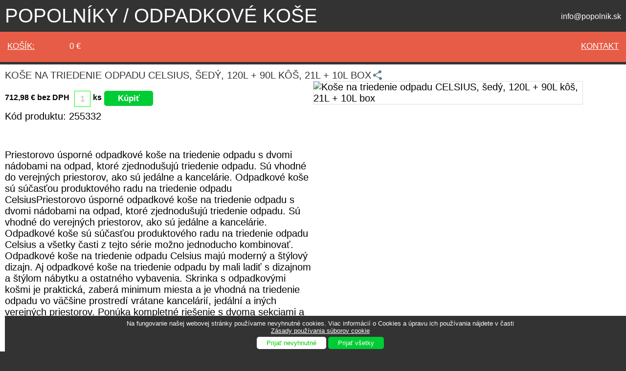

--- FILE ---
content_type: text/html; charset=utf-8
request_url: https://www.popolnik.sk/eshop-113590/Kose-na-triedenie-odpadu-CELSIUS--sedy--120L---90L-kos--21L---10L-box
body_size: 12418
content:
<!DOCTYPE html PUBLIC "-//W3C//DTD XHTML 1.0 Transitional//EN" "http://www.w3.org/TR/xhtml1/DTD/xhtml1-transitional.dtd">
<html xmlns="http://www.w3.org/1999/xhtml" xml:lang="en" lang="en">
<head>

	<meta http-equiv="Content-type" content="text/html; charset=utf-8" />
	<title>Koše na triedenie odpadu CELSIUS, šedý, 120L + 90L kôš, 21L + 10L box - </title>
	<meta name="robots" content="ALL,FOLLOW" />
	<meta name="description" content="Priestorovo úsporné odpadkové koše na triedenie odpadu s dvomi nádobami na odpad, ktoré zjednodušujú triedenie odpadu. Sú vhodné do verejných priestorov, ako sú jedálne a kancelárie. Odpadkové koše sú súčasťou produktového radu na triedenie odpadu Celsius" />
	<meta name="keywords" content="" />
	<base href="https://www.popolnik.sk" />
	<meta name="author" content="REMOS, spol. s r.o." />
	<meta name="Web" content="www.popolnik.sk" />
	<meta name="mail-kontakt" content="info[zavinac]popolnik.sk" />
	<meta name="telefón" content="+421/908 150 555" />
  <meta name="google-site-verification" content="gi_jtbllS4d5Ez4eWfn8eNgTB_WhTsBvOPiLzFePhS0" />
  <meta name="msvalidate.01" content="22E56ADCA752494772747677E341EF6E" />
  <meta http-equiv="Cache-control" content="public" />
  <meta name="viewport" content="width=device-width, initial-scale=1" />
    <link rel='canonical' href='https://www.popolnik.sk/eshop-113590/Kose-na-triedenie-odpadu-CELSIUS--sedy--120L---90L-kos--21L---10L-box' />
 
<!-- Open Graph / Facebook -->
<meta property="og:type" content="product" />
<meta property="og:title" content="Koše na triedenie odpadu CELSIUS, šedý, 120L + 90L kôš, 21L + 10L box" />
<meta property="og:description" content="Priestorovo úsporné odpadkové koše na triedenie odpadu s dvomi nádobami na odpad, ktoré zjednodušujú triedenie odpadu. Sú vhodné do verejných priestorov, ako sú jedálne a kancelárie. Odpadkové koše sú súčasťou produktového radu na triedenie odpadu Celsius" />
<meta property="og:image" content="https://www.popolnik.sk/admin/media/fotos/full/113590_kose-na-triedenie-odpadu-celsius--sedy--120l---90l-kos--21l---10l-box.jpg" />
<meta property="og:url" content="https://www.popolnik.sk/eshop-113590/Kose-na-triedenie-odpadu-CELSIUS--sedy--120L---90L-kos--21L---10L-box" />
<meta property="og:site_name" content="popolnik.sk" />


	<link rel="shortcut icon" href="favicon.ico" />
	<link href="favicon.ico" rel="icon" type="image/ico" />
  <link rel="stylesheet" type="text/css" href="./css/index0222.css" media="screen" />
    <link rel="stylesheet" type="text/css" href="./css/index0222.css" media="print" />




	<script type="text/javascript">
		var yyy_cena_a;
		var yyy_cena_b;
		var yyy_cena_c;
		var yyy_cena_d;
		var xxx_cena_a;
		var xxx_cena_b;
		var xxx_cena_c;
		var xxx_cena_d;
		yyy_cena_a = 1.15;
		yyy_cena_b = 1.12;
		yyy_cena_c = 1.08;
		yyy_cena_d = 1.03;
		xxx_cena_a = 115;
		xxx_cena_b = 112;
		xxx_cena_c = 108;
		xxx_cena_d = 103;



</script>

</head>
<body>
<div id="header">
<a href="../" title="Popolníky, fajčiarske stolíky, smetné koše" id='header_h1'>Popolníky / odpadkové koše</a>
<div id='contat'>info@popolnik.sk</div>
</div>

<div style="clear:both;"></div>
<div class="kosik">

         <div class="kosik_obsah">
<form name="bk" method="post" action="#">
<a href="./kosik" title="Zobraziť nákupný košík" rel="nofollow">Košík:</a>
<input type="text" value="0" class="kosik_bocny" name="bk_cena" onfocus="alert('Cenu produktov nemôžete upravovať.');" />
<input type="hidden" value="0" class="kosik_bocny" name="bk_pocet" onfocus="alert('Cenu produktov nemôžete upravovať.');" />
&euro;
</form>
</div>
<ul>

<li><a href="./kontakt" title="Kontakt" rel="nofollow" >kontakt</a></li>
</ul>
</div>
<div style="clear:both;"></div>
<div class="content">
<div class="h1_p">




<h1 style="display:flex; align-items:center; gap:8px;">
    Koše na triedenie odpadu CELSIUS, šedý, 120L + 90L kôš, 21L + 10L box
    <!-- Tlačidlo zdieľania s SVG -->
    <button id="shareButton" style="border:none; background:none; cursor:pointer; padding:0;">
     <img src='./images/zdielat.svg' title='Zdieľať' alt='Zdieľať'>
    </button>
</h1>

<script>
document.getElementById('shareButton').addEventListener('click', async () => {
    if (navigator.share) {
        try {
            await navigator.share({
                title: 'Koše na triedenie odpadu CELSIUS, šedý, 120L + 90L kôš, 21L + 10L box',
                url: 'https://www.popolnik.sk/eshop-113590/Kose-na-triedenie-odpadu-CELSIUS--sedy--120L---90L-kos--21L---10L-box'
            });
        } catch (err) {
            // chyba ignorovaná
        }
    }
    // nič sa nestane, ak zariadenie nepodporuje zdieľanie
});
</script>

<div style="clear:both;"></div>

<div class="detail_obsah1">
    <img class="big_obrazok" src="./admin/media/fotos/full/113590_kose-na-triedenie-odpadu-celsius--sedy--120l---90l-kos--21l---10l-box.jpg" alt="Koše na triedenie odpadu CELSIUS, šedý, 120L + 90L kôš, 21L + 10L box" />

    <br />
    </div>
<div class="detail_obsah"><p>
        </p>
     <div style="clear:both;"></div>
     
     
     	            
              
              
     <div class="cena_deteail"> 
     
     
     712,98 &euro; bez DPH</div>
     <div class="cena_do_kosika">

     <form method="post" action="./" name="pridaj_do_kosika">
        <input type="text" id="pocettt" name="pocet_kusov" value="1" onblur="skontroluj_mnozstvo(1);" maxlength="4" class="cena_do_kosikaf" /><div class="ks_dokosika"> ks </div><input type="button" name="pridat_do_kosika" onclick="tovar_do_kosika(113590, 712.98, 0, 0, 'nie');" value="Kúpiť" class="odoslatf" id="vloz_do_kosika_alert" />

    </form>
    </div>
    
                       
    <div class="kod_detail">Kód produktu: 255332</div>



<br /><br /><table>Priestorovo úsporné odpadkové koše na triedenie odpadu s dvomi nádobami na odpad, ktoré zjednodušujú triedenie odpadu. Sú vhodné do verejných priestorov, ako sú jedálne a kancelárie. Odpadkové koše sú súčasťou produktového radu na triedenie odpadu CelsiusPriestorovo úsporné odpadkové koše na triedenie odpadu s dvomi nádobami na odpad, ktoré zjednodušujú triedenie odpadu. Sú vhodné do verejných priestorov, ako sú jedálne a kancelárie. Odpadkové koše sú súčasťou produktového radu na triedenie odpadu Celsius a všetky časti z tejto série možno jednoducho kombinovať. Odpadkové koše na triedenie odpadu Celsius majú moderný a štýlový dizajn. Aj odpadkové koše na triedenie odpadu by mali ladiť s dizajnom a štýlom nábytku a ostatného vybavenia. Skrinka s odpadkovými košmi je praktická, zaberá minimum miesta a je vhodná na triedenie odpadu vo väčšine prostredí vrátane kancelárií, jedální a iných verejných priestorov. Ponúka kompletné riešenie s dvoma sekciami a štyrmi nádobami na odpad v štyroch rôznych veľkostiach. Vyskladali sme pre vás kompletnú zostavu. Vyberateľné nádoby zjednodušujú triedenie a vyhadzovanie odpadu. Veko a dvierka skrinky s odpadkovými košmi majú malé zapustené rukoväte a disponujú funkciou pomalého zatvárania, vďaka čomu je hluk pri ich používaní minimálny. Môžete kombinovať rôzne časti zo série Celsius a vytvoriť tak kompletné riešenie na triedenie odpadu, ktoré vyhovuje vašim špecifickým potrebám.
</table>

<br /><br /> 
 <div class='paaar'><table><tr><td>Výška:</td><td>1100.0mm</td></tr><tr><td>Šírka:</td><td>1100.0mm</td></tr><tr><td>Hĺbka:</td><td>620.0mm</td></tr><tr><td>Farba:</td><td>Šedá</td></tr><tr><td>Materiál:</td><td>Laminát</td></tr><tr><td>Model:</td><td>120 L kôš + 90 L kôš + 21 L box + 10 L box</td></tr><tr><td>Hmotnosť:</td><td>27.65kg</td></tr><tr><td>Montáž:</td><td>Dodávané v rozloženom stave</td></tr><tr><td>Testované:</td><td>EN 16121</td></tr></table></div><br /><br /> <strong>
 Kontakt: <a href='mailto:info@popolnik.sk?subject=Záujem o produkt: 255332' title='Odoslať email' style='color:#000000;'>info@popolnik.sk</a>, 0908 150 555, 0903 736 366<br /><br />
 </strong>

     
<!-- Link, ktorý otvorí modal -->

  ... viac výhod, viac úspor = <a href="#" id="openPremiumModal" style="color:#007bff;">Premium Partner!</a><br /><br />


<!-- Modal -->
<div id="premium_modal_wrapper" style="all:initial; position:fixed; top:0; left:0; width:100%; height:100%; z-index:9999; display:none;">
  <!-- Overlay -->
  <div class="premium_modal_overlay" style="all:initial; position:fixed; top:0; left:0; width:100%; height:100%; background:rgba(0,0,0,0.6);"></div>
  
  <!-- Modal obsah -->
  <div class="premium_modal_content" style="all:initial; position:fixed; top:50%; left:50%; transform:translate(-50%, -50%); background:#fff; padding:25px; border-radius:8px; max-width:600px; width:90%; box-shadow:0 4px 15px rgba(0,0,0,0.3); font-family:Verdana, sans-serif; color:#333;">
    <!-- Zatvoriť X -->
    <span class="premium_modal_close" style="all:initial; position:absolute; top:10px; right:15px; font-size:20px; font-weight:bold; cursor:pointer;">&times;</span>
    
    <!-- Obsah modalu -->
    <h2 style="margin-top:0; color:#198754;">Premium Partner</h2> <br /> 
    <p>Využite program <strong style="color:#198754;">Premium Partner</strong> – svojim prvým nákupom získate ihneď 6 000 kreditov a <strong style="color:#198754;">celkovo ušetríte až 300 € bez DPH</strong> pri ďalších nákupoch podľa vašich potrieb!</p>
    <p><strong>Ako to funguje:</strong></p>
<ol style="padding-left:20px; line-height:1.6;">
  <li style="margin-bottom:10px;">1. Kredit sa aktivuje ihneď po vašom prvom nákupe.</li>
  <li style="margin-bottom:10px;">2. Vaše ďalšie nákupy budú priradené podľa e-mailu.</li>
  <li style="margin-bottom:10px;">3. Zľava 5 % sa uplatní automaticky pri každej objednávke.</li>
  <li style="margin-bottom:10px;">4. Kredity sa priebežne odpočítavajú z vašich objednávok.</li>
  <li style="margin-bottom:25px;">5. Po vyčerpaní kreditu ušetríte celkovo až 300 € bez DPH.</li>
</ol>
    <p><strong style="color:#198754;">Získajte kredity a znižujte náklady pri každej ďalšej objednávke – bez kupónov, kódov a starostí.</strong></p>
    
    <!-- Button zavrieť -->
    <div style="text-align:right; margin-top:20px;">
      <button class="premium_modal_close_btn" style="all:initial; background:#198754; color:#fff; padding:8px 16px; border:none; border-radius:5px; cursor:pointer;">OK</button>
    </div>
  </div>
</div>

<script>
document.addEventListener('DOMContentLoaded', function() {
  var openBtn = document.getElementById('openPremiumModal');
  var wrapper = document.getElementById('premium_modal_wrapper');
  var overlay = wrapper.querySelector('.premium_modal_overlay');
  var modal = wrapper.querySelector('.premium_modal_content');
  var closeElems = wrapper.querySelectorAll('.premium_modal_close, .premium_modal_close_btn');

  // Otvorenie modalu
  openBtn.addEventListener('click', function(e){
    e.preventDefault();
    wrapper.style.display = 'block';
  });

  // Zatvorenie klikom na X alebo tlačidlo
  closeElems.forEach(function(el){
    el.addEventListener('click', function(){
      wrapper.style.display = 'none';
    });
  });

  // Zatvorenie klikom na overlay
  overlay.addEventListener('click', function(){
    wrapper.style.display = 'none';
  });
});
</script>


  		</div><div class='vypis_dalsich'><h2>Späť na: <a href='./Odpadkove-kose-na-triedenie-odpadu' title='Odpadkové koše na triedenie odpadu'>Odpadkové koše na triedenie odpadu</a></h2><br /></div>
<br /><br /><br />

<div id="content_lista">
	<div class="content_lista_text"><h2>Iné produkty:</h2><br /></div>
</div>



  <div class="bunka_detail">
  <div class="bunka_in">
  <div class="foto_vypis"><a href="./eshop-113591/Kose-na-triedenie-odpadu-CELSIUS--3-sekcie--sedy--120L-90L-kos-&amp;-3x21L-3x10L-box" title="Koše na triedenie odpadu CELSIUS, 3 sekcie, šedý, 120L+90L kôš & 3x21L+3x10L box" ><img class="img-zoom" style="width:100%;" src="./admin/media/fotos/thumb/113591_kose-na-triedenie-odpadu-celsius--3-sekcie--sedy--120l-90l-kos-&amp;amp;-3x21l-3x10l-box.jpg" title="Koše na triedenie odpadu CELSIUS, 3 sekcie, šedý, 120L+90L kôš & 3x21L+3x10L box" alt="Koše na triedenie odpadu CELSIUS, 3 sekcie, šedý, 120L+90L kôš & 3x21L+3x10L box" /></a></div>
       <div class="text_detail">
       <a href="./eshop-113591/Kose-na-triedenie-odpadu-CELSIUS--3-sekcie--sedy--120L-90L-kos-&amp;-3x21L-3x10L-box" title="Koše na triedenie odpadu CELSIUS, 3 sekcie, šedý, 120L+90L kôš & 3x21L+3x10L box" >Koše na triedenie odpadu CELSIUS, 3 sekcie, šedý, 120L+90L kôš & 3x21L+3x10L box</a><br />
       </div><br /><br />
     <div class="cena_detail">
  1 222,98 €
     </div>
     <div class="kupit_detail">
      <form method="post" action="./" name="pridaj_do_kosika"><input type="button" name="pridat_do_kosika" onclick="tovar_do_kosika(113591, 1199.00,0,0, 'nie');" value="Kúpiť" class="odoslat3" /></form>
    </div>


  </div>

   </div>

	  


  <div class="bunka_detail">
  <div class="bunka_in">
  <div class="foto_vypis"><a href="./eshop-113592/Kose-na-triedenie-odpadu-CELSIUS--biely--120L---90L-kos--4x21L---4x10L-box" title="Koše na triedenie odpadu CELSIUS, biely, 120L + 90L kôš, 4x21L + 4x10L box" ><img class="img-zoom" style="width:100%;" src="./admin/media/fotos/thumb/113592_kose-na-triedenie-odpadu-celsius--biely--120l---90l-kos--4x21l---4x10l-box.jpg" title="Koše na triedenie odpadu CELSIUS, biely, 120L + 90L kôš, 4x21L + 4x10L box" alt="Koše na triedenie odpadu CELSIUS, biely, 120L + 90L kôš, 4x21L + 4x10L box" /></a></div>
       <div class="text_detail">
       <a href="./eshop-113592/Kose-na-triedenie-odpadu-CELSIUS--biely--120L---90L-kos--4x21L---4x10L-box" title="Koše na triedenie odpadu CELSIUS, biely, 120L + 90L kôš, 4x21L + 4x10L box" >Koše na triedenie odpadu CELSIUS, biely, 120L + 90L kôš, 4x21L + 4x10L box</a><br />
       </div><br /><br />
     <div class="cena_detail">
  1 222,98 €
     </div>
     <div class="kupit_detail">
      <form method="post" action="./" name="pridaj_do_kosika"><input type="button" name="pridat_do_kosika" onclick="tovar_do_kosika(113592, 1199.00,0,0, 'nie');" value="Kúpiť" class="odoslat3" /></form>
    </div>


  </div>

   </div>

	  


  <div class="bunka_detail">
  <div class="bunka_in">
  <div class="foto_vypis"><a href="./eshop-113593/Kose-na-triedenie-odpadu-CELSIUS--3-sekcie--sedy--3-x-120-L-kos" title="Koše na triedenie odpadu CELSIUS, 3 sekcie, šedý, 3 x 120 L kôš" ><img class="img-zoom" style="width:100%;" src="./admin/media/fotos/thumb/113593_kose-na-triedenie-odpadu-celsius--3-sekcie--sedy--3-x-120-l-kos.jpg" title="Koše na triedenie odpadu CELSIUS, 3 sekcie, šedý, 3 x 120 L kôš" alt="Koše na triedenie odpadu CELSIUS, 3 sekcie, šedý, 3 x 120 L kôš" /></a></div>
       <div class="text_detail">
       <a href="./eshop-113593/Kose-na-triedenie-odpadu-CELSIUS--3-sekcie--sedy--3-x-120-L-kos" title="Koše na triedenie odpadu CELSIUS, 3 sekcie, šedý, 3 x 120 L kôš" >Koše na triedenie odpadu CELSIUS, 3 sekcie, šedý, 3 x 120 L kôš</a><br />
       </div><br /><br />
     <div class="cena_detail">
  937,38 €
     </div>
     <div class="kupit_detail">
      <form method="post" action="./" name="pridaj_do_kosika"><input type="button" name="pridat_do_kosika" onclick="tovar_do_kosika(113593, 919.00,0,0, 'nie');" value="Kúpiť" class="odoslat3" /></form>
    </div>


  </div>

   </div>

	  


  <div class="bunka_detail">
  <div class="bunka_in">
  <div class="foto_vypis"><a href="./eshop-113594/Kose-na-triedenie-odpadu-CELSIUS--3-sekcie--biely--3-x-120-L-kos" title="Koše na triedenie odpadu CELSIUS, 3 sekcie, biely, 3 x 120 L kôš" ><img class="img-zoom" style="width:100%;" src="./admin/media/fotos/thumb/113594_kose-na-triedenie-odpadu-celsius--3-sekcie--biely--3-x-120-l-kos.jpg" title="Koše na triedenie odpadu CELSIUS, 3 sekcie, biely, 3 x 120 L kôš" alt="Koše na triedenie odpadu CELSIUS, 3 sekcie, biely, 3 x 120 L kôš" /></a></div>
       <div class="text_detail">
       <a href="./eshop-113594/Kose-na-triedenie-odpadu-CELSIUS--3-sekcie--biely--3-x-120-L-kos" title="Koše na triedenie odpadu CELSIUS, 3 sekcie, biely, 3 x 120 L kôš" >Koše na triedenie odpadu CELSIUS, 3 sekcie, biely, 3 x 120 L kôš</a><br />
       </div><br /><br />
     <div class="cena_detail">
  937,38 €
     </div>
     <div class="kupit_detail">
      <form method="post" action="./" name="pridaj_do_kosika"><input type="button" name="pridat_do_kosika" onclick="tovar_do_kosika(113594, 919.00,0,0, 'nie');" value="Kúpiť" class="odoslat3" /></form>
    </div>


  </div>

   </div>

	  


  <div class="bunka_detail">
  <div class="bunka_in">
  <div class="foto_vypis"><a href="./eshop-113589/Kose-na-triedenie-odpadu-CELSIUS--biely--120L---90L-kos--21L---10L-box" title="Koše na triedenie odpadu CELSIUS, biely, 120L + 90L kôš, 21L + 10L box" ><img class="img-zoom" style="width:100%;" src="./admin/media/fotos/thumb/113589_kose-na-triedenie-odpadu-celsius--biely--120l---90l-kos--21l---10l-box.jpg" title="Koše na triedenie odpadu CELSIUS, biely, 120L + 90L kôš, 21L + 10L box" alt="Koše na triedenie odpadu CELSIUS, biely, 120L + 90L kôš, 21L + 10L box" /></a></div>
       <div class="text_detail">
       <a href="./eshop-113589/Kose-na-triedenie-odpadu-CELSIUS--biely--120L---90L-kos--21L---10L-box" title="Koše na triedenie odpadu CELSIUS, biely, 120L + 90L kôš, 21L + 10L box" >Koše na triedenie odpadu CELSIUS, biely, 120L + 90L kôš, 21L + 10L box</a><br />
       </div><br /><br />
     <div class="cena_detail">
  712,98 €
     </div>
     <div class="kupit_detail">
      <form method="post" action="./" name="pridaj_do_kosika"><input type="button" name="pridat_do_kosika" onclick="tovar_do_kosika(113589, 699.00,0,0, 'nie');" value="Kúpiť" class="odoslat3" /></form>
    </div>


  </div>

   </div>

	  


  <div class="bunka_detail">
  <div class="bunka_in">
  <div class="foto_vypis"><a href="./eshop-113590/Kose-na-triedenie-odpadu-CELSIUS--sedy--120L---90L-kos--21L---10L-box" title="Koše na triedenie odpadu CELSIUS, šedý, 120L + 90L kôš, 21L + 10L box" ><img class="img-zoom" style="width:100%;" src="./admin/media/fotos/thumb/113590_kose-na-triedenie-odpadu-celsius--sedy--120l---90l-kos--21l---10l-box.jpg" title="Koše na triedenie odpadu CELSIUS, šedý, 120L + 90L kôš, 21L + 10L box" alt="Koše na triedenie odpadu CELSIUS, šedý, 120L + 90L kôš, 21L + 10L box" /></a></div>
       <div class="text_detail">
       <a href="./eshop-113590/Kose-na-triedenie-odpadu-CELSIUS--sedy--120L---90L-kos--21L---10L-box" title="Koše na triedenie odpadu CELSIUS, šedý, 120L + 90L kôš, 21L + 10L box" >Koše na triedenie odpadu CELSIUS, šedý, 120L + 90L kôš, 21L + 10L box</a><br />
       </div><br /><br />
     <div class="cena_detail">
  712,98 €
     </div>
     <div class="kupit_detail">
      <form method="post" action="./" name="pridaj_do_kosika"><input type="button" name="pridat_do_kosika" onclick="tovar_do_kosika(113590, 699.00,0,0, 'nie');" value="Kúpiť" class="odoslat3" /></form>
    </div>


  </div>

   </div>

	  


  <div class="bunka_detail">
  <div class="bunka_in">
  <div class="foto_vypis"><a href="./eshop-113585/Odpadkovy-kos-na-triedenie-odpadu-CELSIUS--biely--3x21L-box---3x10L-box" title="Odpadkový kôš na triedenie odpadu CELSIUS, biely, 3x21L box + 3x10L box" ><img class="img-zoom" style="width:100%;" src="./admin/media/fotos/thumb/113585_odpadkovy-kos-na-triedenie-odpadu-celsius--biely--3x21l-box---3x10l-box.jpg" title="Odpadkový kôš na triedenie odpadu CELSIUS, biely, 3x21L box + 3x10L box" alt="Odpadkový kôš na triedenie odpadu CELSIUS, biely, 3x21L box + 3x10L box" /></a></div>
       <div class="text_detail">
       <a href="./eshop-113585/Odpadkovy-kos-na-triedenie-odpadu-CELSIUS--biely--3x21L-box---3x10L-box" title="Odpadkový kôš na triedenie odpadu CELSIUS, biely, 3x21L box + 3x10L box" >Odpadkový kôš na triedenie odpadu CELSIUS, biely, 3x21L box + 3x10L box</a><br />
       </div><br /><br />
     <div class="cena_detail">
  519,18 €
     </div>
     <div class="kupit_detail">
      <form method="post" action="./" name="pridaj_do_kosika"><input type="button" name="pridat_do_kosika" onclick="tovar_do_kosika(113585, 509.00,0,0, 'nie');" value="Kúpiť" class="odoslat3" /></form>
    </div>


  </div>

   </div>

	  


  <div class="bunka_detail">
  <div class="bunka_in">
  <div class="foto_vypis"><a href="./eshop-113586/Odpadkovy-kos-na-triedenie-odpadu-CELSIUS--sedy--3x21L-box---3x10L-box" title="Odpadkový kôš na triedenie odpadu CELSIUS, šedý, 3x21L box + 3x10L box" ><img class="img-zoom" style="width:100%;" src="./admin/media/fotos/thumb/113586_odpadkovy-kos-na-triedenie-odpadu-celsius--sedy--3x21l-box---3x10l-box.jpg" title="Odpadkový kôš na triedenie odpadu CELSIUS, šedý, 3x21L box + 3x10L box" alt="Odpadkový kôš na triedenie odpadu CELSIUS, šedý, 3x21L box + 3x10L box" /></a></div>
       <div class="text_detail">
       <a href="./eshop-113586/Odpadkovy-kos-na-triedenie-odpadu-CELSIUS--sedy--3x21L-box---3x10L-box" title="Odpadkový kôš na triedenie odpadu CELSIUS, šedý, 3x21L box + 3x10L box" >Odpadkový kôš na triedenie odpadu CELSIUS, šedý, 3x21L box + 3x10L box</a><br />
       </div><br /><br />
     <div class="cena_detail">
  519,18 €
     </div>
     <div class="kupit_detail">
      <form method="post" action="./" name="pridaj_do_kosika"><input type="button" name="pridat_do_kosika" onclick="tovar_do_kosika(113586, 509.00,0,0, 'nie');" value="Kúpiť" class="odoslat3" /></form>
    </div>


  </div>

   </div>

	  


  <div class="bunka_detail">
  <div class="bunka_in">
  <div class="foto_vypis"><a href="./eshop-113439/Odpadkovy-kos-na-triedenie-odpadu-Clark--3x48-L--nerez" title="Odpadkový kôš na triedenie odpadu Clark, 3x48 L, nerez" ><img class="img-zoom" style="width:100%;" src="./admin/media/fotos/thumb/113439_odpadkovy-kos-na-triedenie-odpadu-clark--3x48-l--nerez.jpg" title="Odpadkový kôš na triedenie odpadu Clark, 3x48 L, nerez" alt="Odpadkový kôš na triedenie odpadu Clark, 3x48 L, nerez" /></a></div>
       <div class="text_detail">
       <a href="./eshop-113439/Odpadkovy-kos-na-triedenie-odpadu-Clark--3x48-L--nerez" title="Odpadkový kôš na triedenie odpadu Clark, 3x48 L, nerez" >Odpadkový kôš na triedenie odpadu Clark, 3x48 L, nerez</a><br />
       </div><br /><br />
     <div class="cena_detail">
  508,98 €
     </div>
     <div class="kupit_detail">
      <form method="post" action="./" name="pridaj_do_kosika"><input type="button" name="pridat_do_kosika" onclick="tovar_do_kosika(113439, 499.00,0,0, 'nie');" value="Kúpiť" class="odoslat3" /></form>
    </div>


  </div>

   </div>

	  


  <div class="bunka_detail">
  <div class="bunka_in">
  <div class="foto_vypis"><a href="./eshop-113554/Kos-na-triedenie-odpadu-FAHRENHEIT--1-zasuvka--breza--1-kos---2x25-L-box" title="Kôš na triedenie odpadu FAHRENHEIT, 1 zásuvka, breza, 1 kôš + 2x25 L box" ><img class="img-zoom" style="width:100%;" src="./admin/media/fotos/thumb/113554_kos-na-triedenie-odpadu-fahrenheit--1-zasuvka--breza--1-kos---2x25-l-box.jpg" title="Kôš na triedenie odpadu FAHRENHEIT, 1 zásuvka, breza, 1 kôš + 2x25 L box" alt="Kôš na triedenie odpadu FAHRENHEIT, 1 zásuvka, breza, 1 kôš + 2x25 L box" /></a></div>
       <div class="text_detail">
       <a href="./eshop-113554/Kos-na-triedenie-odpadu-FAHRENHEIT--1-zasuvka--breza--1-kos---2x25-L-box" title="Kôš na triedenie odpadu FAHRENHEIT, 1 zásuvka, breza, 1 kôš + 2x25 L box" >Kôš na triedenie odpadu FAHRENHEIT, 1 zásuvka, breza, 1 kôš + 2x25 L box</a><br />
       </div><br /><br />
     <div class="cena_detail">
  488,58 €
     </div>
     <div class="kupit_detail">
      <form method="post" action="./" name="pridaj_do_kosika"><input type="button" name="pridat_do_kosika" onclick="tovar_do_kosika(113554, 479.00,0,0, 'nie');" value="Kúpiť" class="odoslat3" /></form>
    </div>


  </div>

   </div>

	  


  <div class="bunka_detail">
  <div class="bunka_in">
  <div class="foto_vypis"><a href="./eshop-113555/Kos-na-triedenie-odpadu-FAHRENHEIT--1-zasuvka--biely--1-kos---2x25-L-nadoba" title="Kôš na triedenie odpadu FAHRENHEIT, 1 zásuvka, biely, 1 kôš + 2x25 L nádoba" ><img class="img-zoom" style="width:100%;" src="./admin/media/fotos/thumb/113555_kos-na-triedenie-odpadu-fahrenheit--1-zasuvka--biely--1-kos---2x25-l-nadoba.jpg" title="Kôš na triedenie odpadu FAHRENHEIT, 1 zásuvka, biely, 1 kôš + 2x25 L nádoba" alt="Kôš na triedenie odpadu FAHRENHEIT, 1 zásuvka, biely, 1 kôš + 2x25 L nádoba" /></a></div>
       <div class="text_detail">
       <a href="./eshop-113555/Kos-na-triedenie-odpadu-FAHRENHEIT--1-zasuvka--biely--1-kos---2x25-L-nadoba" title="Kôš na triedenie odpadu FAHRENHEIT, 1 zásuvka, biely, 1 kôš + 2x25 L nádoba" >Kôš na triedenie odpadu FAHRENHEIT, 1 zásuvka, biely, 1 kôš + 2x25 L nádoba</a><br />
       </div><br /><br />
     <div class="cena_detail">
  488,58 €
     </div>
     <div class="kupit_detail">
      <form method="post" action="./" name="pridaj_do_kosika"><input type="button" name="pridat_do_kosika" onclick="tovar_do_kosika(113555, 479.00,0,0, 'nie');" value="Kúpiť" class="odoslat3" /></form>
    </div>


  </div>

   </div>

	  


  <div class="bunka_detail">
  <div class="bunka_in">
  <div class="foto_vypis"><a href="./eshop-113548/Kos-na-triedenie-odpadu-FAHRENHEIT--3-zasuvky--biely--3x21-L-box" title="Kôš na triedenie odpadu FAHRENHEIT, 3 zásuvky, biely, 3x21 L box" ><img class="img-zoom" style="width:100%;" src="./admin/media/fotos/thumb/113548_kos-na-triedenie-odpadu-fahrenheit--3-zasuvky--biely--3x21-l-box.jpg" title="Kôš na triedenie odpadu FAHRENHEIT, 3 zásuvky, biely, 3x21 L box" alt="Kôš na triedenie odpadu FAHRENHEIT, 3 zásuvky, biely, 3x21 L box" /></a></div>
       <div class="text_detail">
       <a href="./eshop-113548/Kos-na-triedenie-odpadu-FAHRENHEIT--3-zasuvky--biely--3x21-L-box" title="Kôš na triedenie odpadu FAHRENHEIT, 3 zásuvky, biely, 3x21 L box" >Kôš na triedenie odpadu FAHRENHEIT, 3 zásuvky, biely, 3x21 L box</a><br />
       </div><br /><br />
     <div class="cena_detail">
  437,58 €
     </div>
     <div class="kupit_detail">
      <form method="post" action="./" name="pridaj_do_kosika"><input type="button" name="pridat_do_kosika" onclick="tovar_do_kosika(113548, 429.00,0,0, 'nie');" value="Kúpiť" class="odoslat3" /></form>
    </div>


  </div>

   </div>

	  


  <div class="bunka_detail">
  <div class="bunka_in">
  <div class="foto_vypis"><a href="./eshop-113549/Kos-na-triedenie-odpadu-FAHRENHEIT--3-zasuvky--breza--3x21-L-box" title="Kôš na triedenie odpadu FAHRENHEIT, 3 zásuvky, breza, 3x21 L box" ><img class="img-zoom" style="width:100%;" src="./admin/media/fotos/thumb/113549_kos-na-triedenie-odpadu-fahrenheit--3-zasuvky--breza--3x21-l-box.jpg" title="Kôš na triedenie odpadu FAHRENHEIT, 3 zásuvky, breza, 3x21 L box" alt="Kôš na triedenie odpadu FAHRENHEIT, 3 zásuvky, breza, 3x21 L box" /></a></div>
       <div class="text_detail">
       <a href="./eshop-113549/Kos-na-triedenie-odpadu-FAHRENHEIT--3-zasuvky--breza--3x21-L-box" title="Kôš na triedenie odpadu FAHRENHEIT, 3 zásuvky, breza, 3x21 L box" >Kôš na triedenie odpadu FAHRENHEIT, 3 zásuvky, breza, 3x21 L box</a><br />
       </div><br /><br />
     <div class="cena_detail">
  437,58 €
     </div>
     <div class="kupit_detail">
      <form method="post" action="./" name="pridaj_do_kosika"><input type="button" name="pridat_do_kosika" onclick="tovar_do_kosika(113549, 429.00,0,0, 'nie');" value="Kúpiť" class="odoslat3" /></form>
    </div>


  </div>

   </div>

	  


  <div class="bunka_detail">
  <div class="bunka_in">
  <div class="foto_vypis"><a href="./eshop-113550/Kos-na-triedenie-odpadu-FAHRENHEIT--3-zasuvky--breza--2x21-L---2x10-L-box" title="Kôš na triedenie odpadu FAHRENHEIT, 3 zásuvky, breza, 2x21 L + 2x10 L box" ><img class="img-zoom" style="width:100%;" src="./admin/media/fotos/thumb/113550_kos-na-triedenie-odpadu-fahrenheit--3-zasuvky--breza--2x21-l---2x10-l-box.jpg" title="Kôš na triedenie odpadu FAHRENHEIT, 3 zásuvky, breza, 2x21 L + 2x10 L box" alt="Kôš na triedenie odpadu FAHRENHEIT, 3 zásuvky, breza, 2x21 L + 2x10 L box" /></a></div>
       <div class="text_detail">
       <a href="./eshop-113550/Kos-na-triedenie-odpadu-FAHRENHEIT--3-zasuvky--breza--2x21-L---2x10-L-box" title="Kôš na triedenie odpadu FAHRENHEIT, 3 zásuvky, breza, 2x21 L + 2x10 L box" >Kôš na triedenie odpadu FAHRENHEIT, 3 zásuvky, breza, 2x21 L + 2x10 L box</a><br />
       </div><br /><br />
     <div class="cena_detail">
  437,58 €
     </div>
     <div class="kupit_detail">
      <form method="post" action="./" name="pridaj_do_kosika"><input type="button" name="pridat_do_kosika" onclick="tovar_do_kosika(113550, 429.00,0,0, 'nie');" value="Kúpiť" class="odoslat3" /></form>
    </div>


  </div>

   </div>

	  


  <div class="bunka_detail">
  <div class="bunka_in">
  <div class="foto_vypis"><a href="./eshop-113551/Kos-na-triedenie-odpadu-FAHRENHEIT--3-zasuvky--biely--2x21-L---2x10-L-nadoba" title="Kôš na triedenie odpadu FAHRENHEIT, 3 zásuvky, biely, 2x21 L + 2x10 L nádoba" ><img class="img-zoom" style="width:100%;" src="./admin/media/fotos/thumb/113551_kos-na-triedenie-odpadu-fahrenheit--3-zasuvky--biely--2x21-l---2x10-l-nadoba.jpg" title="Kôš na triedenie odpadu FAHRENHEIT, 3 zásuvky, biely, 2x21 L + 2x10 L nádoba" alt="Kôš na triedenie odpadu FAHRENHEIT, 3 zásuvky, biely, 2x21 L + 2x10 L nádoba" /></a></div>
       <div class="text_detail">
       <a href="./eshop-113551/Kos-na-triedenie-odpadu-FAHRENHEIT--3-zasuvky--biely--2x21-L---2x10-L-nadoba" title="Kôš na triedenie odpadu FAHRENHEIT, 3 zásuvky, biely, 2x21 L + 2x10 L nádoba" >Kôš na triedenie odpadu FAHRENHEIT, 3 zásuvky, biely, 2x21 L + 2x10 L nádoba</a><br />
       </div><br /><br />
     <div class="cena_detail">
  437,58 €
     </div>
     <div class="kupit_detail">
      <form method="post" action="./" name="pridaj_do_kosika"><input type="button" name="pridat_do_kosika" onclick="tovar_do_kosika(113551, 429.00,0,0, 'nie');" value="Kúpiť" class="odoslat3" /></form>
    </div>


  </div>

   </div>

	  


  <div class="bunka_detail">
  <div class="bunka_in">
  <div class="foto_vypis"><a href="./eshop-113552/Kos-na-triedenie-odpadu-FAHRENHEIT--biely--1-x-kos-s-kolieskami" title="Kôš na triedenie odpadu FAHRENHEIT, biely, 1 x kôš s kolieskami" ><img class="img-zoom" style="width:100%;" src="./admin/media/fotos/thumb/113552_kos-na-triedenie-odpadu-fahrenheit--biely--1-x-kos-s-kolieskami.jpg" title="Kôš na triedenie odpadu FAHRENHEIT, biely, 1 x kôš s kolieskami" alt="Kôš na triedenie odpadu FAHRENHEIT, biely, 1 x kôš s kolieskami" /></a></div>
       <div class="text_detail">
       <a href="./eshop-113552/Kos-na-triedenie-odpadu-FAHRENHEIT--biely--1-x-kos-s-kolieskami" title="Kôš na triedenie odpadu FAHRENHEIT, biely, 1 x kôš s kolieskami" >Kôš na triedenie odpadu FAHRENHEIT, biely, 1 x kôš s kolieskami</a><br />
       </div><br /><br />
     <div class="cena_detail">
  427,38 €
     </div>
     <div class="kupit_detail">
      <form method="post" action="./" name="pridaj_do_kosika"><input type="button" name="pridat_do_kosika" onclick="tovar_do_kosika(113552, 419.00,0,0, 'nie');" value="Kúpiť" class="odoslat3" /></form>
    </div>


  </div>

   </div>

	  


  <div class="bunka_detail">
  <div class="bunka_in">
  <div class="foto_vypis"><a href="./eshop-113553/Kos-na-triedenie-odpadu-FAHRENHEIT--breza--1-x-kos-s-kolieskami" title="Kôš na triedenie odpadu FAHRENHEIT, breza, 1 x kôš s kolieskami" ><img class="img-zoom" style="width:100%;" src="./admin/media/fotos/thumb/113553_kos-na-triedenie-odpadu-fahrenheit--breza--1-x-kos-s-kolieskami.jpg" title="Kôš na triedenie odpadu FAHRENHEIT, breza, 1 x kôš s kolieskami" alt="Kôš na triedenie odpadu FAHRENHEIT, breza, 1 x kôš s kolieskami" /></a></div>
       <div class="text_detail">
       <a href="./eshop-113553/Kos-na-triedenie-odpadu-FAHRENHEIT--breza--1-x-kos-s-kolieskami" title="Kôš na triedenie odpadu FAHRENHEIT, breza, 1 x kôš s kolieskami" >Kôš na triedenie odpadu FAHRENHEIT, breza, 1 x kôš s kolieskami</a><br />
       </div><br /><br />
     <div class="cena_detail">
  427,38 €
     </div>
     <div class="kupit_detail">
      <form method="post" action="./" name="pridaj_do_kosika"><input type="button" name="pridat_do_kosika" onclick="tovar_do_kosika(113553, 419.00,0,0, 'nie');" value="Kúpiť" class="odoslat3" /></form>
    </div>


  </div>

   </div>

	  


  <div class="bunka_detail">
  <div class="bunka_in">
  <div class="foto_vypis"><a href="./eshop-113408/Odpadkovy-kos-na-triedenie-odpadu-BROOKLYN--trojity--biely" title="Odpadkový kôš na triedenie odpadu BROOKLYN, trojitý, biely" ><img class="img-zoom" style="width:100%;" src="./admin/media/fotos/thumb/113408_odpadkovy-kos-na-triedenie-odpadu-brooklyn--trojity--biely.jpg" title="Odpadkový kôš na triedenie odpadu BROOKLYN, trojitý, biely" alt="Odpadkový kôš na triedenie odpadu BROOKLYN, trojitý, biely" /></a></div>
       <div class="text_detail">
       <a href="./eshop-113408/Odpadkovy-kos-na-triedenie-odpadu-BROOKLYN--trojity--biely" title="Odpadkový kôš na triedenie odpadu BROOKLYN, trojitý, biely" >Odpadkový kôš na triedenie odpadu BROOKLYN, trojitý, biely</a><br />
       </div><br /><br />
     <div class="cena_detail">
  406,98 €
     </div>
     <div class="kupit_detail">
      <form method="post" action="./" name="pridaj_do_kosika"><input type="button" name="pridat_do_kosika" onclick="tovar_do_kosika(113408, 399.00,0,0, 'nie');" value="Kúpiť" class="odoslat3" /></form>
    </div>


  </div>

   </div>

	  


  <div class="bunka_detail">
  <div class="bunka_in">
  <div class="foto_vypis"><a href="./eshop-113587/Odpadkovy-kos-na-triedenie-odpadu-CELSIUS--biely--90-L-kos---21-L-box---10-L-box" title="Odpadkový kôš na triedenie odpadu CELSIUS, biely, 90 L kôš + 21 L box + 10 L box" ><img class="img-zoom" style="width:100%;" src="./admin/media/fotos/thumb/113587_odpadkovy-kos-na-triedenie-odpadu-celsius--biely--90-l-kos---21-l-box---10-l-box.jpg" title="Odpadkový kôš na triedenie odpadu CELSIUS, biely, 90 L kôš + 21 L box + 10 L box" alt="Odpadkový kôš na triedenie odpadu CELSIUS, biely, 90 L kôš + 21 L box + 10 L box" /></a></div>
       <div class="text_detail">
       <a href="./eshop-113587/Odpadkovy-kos-na-triedenie-odpadu-CELSIUS--biely--90-L-kos---21-L-box---10-L-box" title="Odpadkový kôš na triedenie odpadu CELSIUS, biely, 90 L kôš + 21 L box + 10 L box" >Odpadkový kôš na triedenie odpadu CELSIUS, biely, 90 L kôš + 21 L box + 10 L box</a><br />
       </div><br /><br />
     <div class="cena_detail">
  406,98 €
     </div>
     <div class="kupit_detail">
      <form method="post" action="./" name="pridaj_do_kosika"><input type="button" name="pridat_do_kosika" onclick="tovar_do_kosika(113587, 399.00,0,0, 'nie');" value="Kúpiť" class="odoslat3" /></form>
    </div>


  </div>

   </div>

	  


  <div class="bunka_detail">
  <div class="bunka_in">
  <div class="foto_vypis"><a href="./eshop-113588/Odpadkovy-kos-na-triedenie-odpadu-CELSIUS--sedy--90-L-kos---21-L-box---10-L-box" title="Odpadkový kôš na triedenie odpadu CELSIUS, šedý, 90 L kôš + 21 L box + 10 L box" ><img class="img-zoom" style="width:100%;" src="./admin/media/fotos/thumb/113588_odpadkovy-kos-na-triedenie-odpadu-celsius--sedy--90-l-kos---21-l-box---10-l-box.jpg" title="Odpadkový kôš na triedenie odpadu CELSIUS, šedý, 90 L kôš + 21 L box + 10 L box" alt="Odpadkový kôš na triedenie odpadu CELSIUS, šedý, 90 L kôš + 21 L box + 10 L box" /></a></div>
       <div class="text_detail">
       <a href="./eshop-113588/Odpadkovy-kos-na-triedenie-odpadu-CELSIUS--sedy--90-L-kos---21-L-box---10-L-box" title="Odpadkový kôš na triedenie odpadu CELSIUS, šedý, 90 L kôš + 21 L box + 10 L box" >Odpadkový kôš na triedenie odpadu CELSIUS, šedý, 90 L kôš + 21 L box + 10 L box</a><br />
       </div><br /><br />
     <div class="cena_detail">
  406,98 €
     </div>
     <div class="kupit_detail">
      <form method="post" action="./" name="pridaj_do_kosika"><input type="button" name="pridat_do_kosika" onclick="tovar_do_kosika(113588, 399.00,0,0, 'nie');" value="Kúpiť" class="odoslat3" /></form>
    </div>


  </div>

   </div>

	  


  <div class="bunka_detail">
  <div class="bunka_in">
  <div class="foto_vypis"><a href="./eshop-113546/Kos-na-triedenie-odpadu-FAHRENHEIT--1-zasuvka--breza--1-kos---2x10-L-box" title="Kôš na triedenie odpadu FAHRENHEIT, 1 zásuvka, breza, 1 kôš + 2x10 L box" ><img class="img-zoom" style="width:100%;" src="./admin/media/fotos/thumb/113546_kos-na-triedenie-odpadu-fahrenheit--1-zasuvka--breza--1-kos---2x10-l-box.jpg" title="Kôš na triedenie odpadu FAHRENHEIT, 1 zásuvka, breza, 1 kôš + 2x10 L box" alt="Kôš na triedenie odpadu FAHRENHEIT, 1 zásuvka, breza, 1 kôš + 2x10 L box" /></a></div>
       <div class="text_detail">
       <a href="./eshop-113546/Kos-na-triedenie-odpadu-FAHRENHEIT--1-zasuvka--breza--1-kos---2x10-L-box" title="Kôš na triedenie odpadu FAHRENHEIT, 1 zásuvka, breza, 1 kôš + 2x10 L box" >Kôš na triedenie odpadu FAHRENHEIT, 1 zásuvka, breza, 1 kôš + 2x10 L box</a><br />
       </div><br /><br />
     <div class="cena_detail">
  366,18 €
     </div>
     <div class="kupit_detail">
      <form method="post" action="./" name="pridaj_do_kosika"><input type="button" name="pridat_do_kosika" onclick="tovar_do_kosika(113546, 359.00,0,0, 'nie');" value="Kúpiť" class="odoslat3" /></form>
    </div>


  </div>

   </div>

	  


  <div class="bunka_detail">
  <div class="bunka_in">
  <div class="foto_vypis"><a href="./eshop-113547/Kos-na-triedenie-odpadu-FAHRENHEIT--1-zasuvka--biely--1-kos---2x10-L-box" title="Kôš na triedenie odpadu FAHRENHEIT, 1 zásuvka, biely, 1 kôš + 2x10 L box" ><img class="img-zoom" style="width:100%;" src="./admin/media/fotos/thumb/113547_kos-na-triedenie-odpadu-fahrenheit--1-zasuvka--biely--1-kos---2x10-l-box.jpg" title="Kôš na triedenie odpadu FAHRENHEIT, 1 zásuvka, biely, 1 kôš + 2x10 L box" alt="Kôš na triedenie odpadu FAHRENHEIT, 1 zásuvka, biely, 1 kôš + 2x10 L box" /></a></div>
       <div class="text_detail">
       <a href="./eshop-113547/Kos-na-triedenie-odpadu-FAHRENHEIT--1-zasuvka--biely--1-kos---2x10-L-box" title="Kôš na triedenie odpadu FAHRENHEIT, 1 zásuvka, biely, 1 kôš + 2x10 L box" >Kôš na triedenie odpadu FAHRENHEIT, 1 zásuvka, biely, 1 kôš + 2x10 L box</a><br />
       </div><br /><br />
     <div class="cena_detail">
  366,18 €
     </div>
     <div class="kupit_detail">
      <form method="post" action="./" name="pridaj_do_kosika"><input type="button" name="pridat_do_kosika" onclick="tovar_do_kosika(113547, 359.00,0,0, 'nie');" value="Kúpiť" class="odoslat3" /></form>
    </div>


  </div>

   </div>

	  


  <div class="bunka_detail">
  <div class="bunka_in">
  <div class="foto_vypis"><a href="./eshop-113559/Kos-na-triedenie-odpadu-FAHRENHEIT--1-zasuvka--biely--1-kos---21-L-box" title="Kôš na triedenie odpadu FAHRENHEIT, 1 zásuvka, biely, 1 kôš + 21 L box" ><img class="img-zoom" style="width:100%;" src="./admin/media/fotos/thumb/113559_kos-na-triedenie-odpadu-fahrenheit--1-zasuvka--biely--1-kos---21-l-box.jpg" title="Kôš na triedenie odpadu FAHRENHEIT, 1 zásuvka, biely, 1 kôš + 21 L box" alt="Kôš na triedenie odpadu FAHRENHEIT, 1 zásuvka, biely, 1 kôš + 21 L box" /></a></div>
       <div class="text_detail">
       <a href="./eshop-113559/Kos-na-triedenie-odpadu-FAHRENHEIT--1-zasuvka--biely--1-kos---21-L-box" title="Kôš na triedenie odpadu FAHRENHEIT, 1 zásuvka, biely, 1 kôš + 21 L box" >Kôš na triedenie odpadu FAHRENHEIT, 1 zásuvka, biely, 1 kôš + 21 L box</a><br />
       </div><br /><br />
     <div class="cena_detail">
  366,18 €
     </div>
     <div class="kupit_detail">
      <form method="post" action="./" name="pridaj_do_kosika"><input type="button" name="pridat_do_kosika" onclick="tovar_do_kosika(113559, 359.00,0,0, 'nie');" value="Kúpiť" class="odoslat3" /></form>
    </div>


  </div>

   </div>

	  


  <div class="bunka_detail">
  <div class="bunka_in">
  <div class="foto_vypis"><a href="./eshop-113560/Kos-na-triedenie-odpadu-FAHRENHEIT--1-zasuvka--breza--1-kos---21-L-box" title="Kôš na triedenie odpadu FAHRENHEIT, 1 zásuvka, breza, 1 kôš + 21 L box" ><img class="img-zoom" style="width:100%;" src="./admin/media/fotos/thumb/113560_kos-na-triedenie-odpadu-fahrenheit--1-zasuvka--breza--1-kos---21-l-box.jpg" title="Kôš na triedenie odpadu FAHRENHEIT, 1 zásuvka, breza, 1 kôš + 21 L box" alt="Kôš na triedenie odpadu FAHRENHEIT, 1 zásuvka, breza, 1 kôš + 21 L box" /></a></div>
       <div class="text_detail">
       <a href="./eshop-113560/Kos-na-triedenie-odpadu-FAHRENHEIT--1-zasuvka--breza--1-kos---21-L-box" title="Kôš na triedenie odpadu FAHRENHEIT, 1 zásuvka, breza, 1 kôš + 21 L box" >Kôš na triedenie odpadu FAHRENHEIT, 1 zásuvka, breza, 1 kôš + 21 L box</a><br />
       </div><br /><br />
     <div class="cena_detail">
  366,18 €
     </div>
     <div class="kupit_detail">
      <form method="post" action="./" name="pridaj_do_kosika"><input type="button" name="pridat_do_kosika" onclick="tovar_do_kosika(113560, 359.00,0,0, 'nie');" value="Kúpiť" class="odoslat3" /></form>
    </div>


  </div>

   </div>

	  


  <div class="bunka_detail">
  <div class="bunka_in">
  <div class="foto_vypis"><a href="./eshop-113583/Odpadkovy-kos-na-triedenie-odpadu-CELSIUS--sedy--1-x-120-L-kos" title="Odpadkový kôš na triedenie odpadu CELSIUS, šedý, 1 x 120 L kôš" ><img class="img-zoom" style="width:100%;" src="./admin/media/fotos/thumb/113583_odpadkovy-kos-na-triedenie-odpadu-celsius--sedy--1-x-120-l-kos.jpg" title="Odpadkový kôš na triedenie odpadu CELSIUS, šedý, 1 x 120 L kôš" alt="Odpadkový kôš na triedenie odpadu CELSIUS, šedý, 1 x 120 L kôš" /></a></div>
       <div class="text_detail">
       <a href="./eshop-113583/Odpadkovy-kos-na-triedenie-odpadu-CELSIUS--sedy--1-x-120-L-kos" title="Odpadkový kôš na triedenie odpadu CELSIUS, šedý, 1 x 120 L kôš" >Odpadkový kôš na triedenie odpadu CELSIUS, šedý, 1 x 120 L kôš</a><br />
       </div><br /><br />
     <div class="cena_detail">
  335,58 €
     </div>
     <div class="kupit_detail">
      <form method="post" action="./" name="pridaj_do_kosika"><input type="button" name="pridat_do_kosika" onclick="tovar_do_kosika(113583, 329.00,0,0, 'nie');" value="Kúpiť" class="odoslat3" /></form>
    </div>


  </div>

   </div>

	  


  <div class="bunka_detail">
  <div class="bunka_in">
  <div class="foto_vypis"><a href="./eshop-113584/Odpadkovy-kos-na-triedenie-odpadu-CELSIUS--biely--1-x-120-L-kos" title="Odpadkový kôš na triedenie odpadu CELSIUS, biely, 1 x 120 L kôš" ><img class="img-zoom" style="width:100%;" src="./admin/media/fotos/thumb/113584_odpadkovy-kos-na-triedenie-odpadu-celsius--biely--1-x-120-l-kos.jpg" title="Odpadkový kôš na triedenie odpadu CELSIUS, biely, 1 x 120 L kôš" alt="Odpadkový kôš na triedenie odpadu CELSIUS, biely, 1 x 120 L kôš" /></a></div>
       <div class="text_detail">
       <a href="./eshop-113584/Odpadkovy-kos-na-triedenie-odpadu-CELSIUS--biely--1-x-120-L-kos" title="Odpadkový kôš na triedenie odpadu CELSIUS, biely, 1 x 120 L kôš" >Odpadkový kôš na triedenie odpadu CELSIUS, biely, 1 x 120 L kôš</a><br />
       </div><br /><br />
     <div class="cena_detail">
  335,58 €
     </div>
     <div class="kupit_detail">
      <form method="post" action="./" name="pridaj_do_kosika"><input type="button" name="pridat_do_kosika" onclick="tovar_do_kosika(113584, 329.00,0,0, 'nie');" value="Kúpiť" class="odoslat3" /></form>
    </div>


  </div>

   </div>

	  


  <div class="bunka_detail">
  <div class="bunka_in">
  <div class="foto_vypis"><a href="./eshop-113596/Kos-na-triedenie-odpadu-FAHRENHEIT--1-zasuvka--1250x430x455-mm--breza" title="Kôš na triedenie odpadu FAHRENHEIT, 1 zásuvka, 1250x430x455 mm, breza" ><img class="img-zoom" style="width:100%;" src="./admin/media/fotos/thumb/113596_kos-na-triedenie-odpadu-fahrenheit--1-zasuvka--1250x430x455-mm--breza.jpg" title="Kôš na triedenie odpadu FAHRENHEIT, 1 zásuvka, 1250x430x455 mm, breza" alt="Kôš na triedenie odpadu FAHRENHEIT, 1 zásuvka, 1250x430x455 mm, breza" /></a></div>
       <div class="text_detail">
       <a href="./eshop-113596/Kos-na-triedenie-odpadu-FAHRENHEIT--1-zasuvka--1250x430x455-mm--breza" title="Kôš na triedenie odpadu FAHRENHEIT, 1 zásuvka, 1250x430x455 mm, breza" >Kôš na triedenie odpadu FAHRENHEIT, 1 zásuvka, 1250x430x455 mm, breza</a><br />
       </div><br /><br />
     <div class="cena_detail">
  335,58 €
     </div>
     <div class="kupit_detail">
      <form method="post" action="./" name="pridaj_do_kosika"><input type="button" name="pridat_do_kosika" onclick="tovar_do_kosika(113596, 329.00,0,0, 'nie');" value="Kúpiť" class="odoslat3" /></form>
    </div>


  </div>

   </div>

	  


  <div class="bunka_detail">
  <div class="bunka_in">
  <div class="foto_vypis"><a href="./eshop-113597/Kos-na-triedenie-odpadu-FAHRENHEIT--1-zasuvka--1250x430x455-mm--biely" title="Kôš na triedenie odpadu FAHRENHEIT, 1 zásuvka, 1250x430x455 mm, biely" ><img class="img-zoom" style="width:100%;" src="./admin/media/fotos/thumb/113597_kos-na-triedenie-odpadu-fahrenheit--1-zasuvka--1250x430x455-mm--biely.jpg" title="Kôš na triedenie odpadu FAHRENHEIT, 1 zásuvka, 1250x430x455 mm, biely" alt="Kôš na triedenie odpadu FAHRENHEIT, 1 zásuvka, 1250x430x455 mm, biely" /></a></div>
       <div class="text_detail">
       <a href="./eshop-113597/Kos-na-triedenie-odpadu-FAHRENHEIT--1-zasuvka--1250x430x455-mm--biely" title="Kôš na triedenie odpadu FAHRENHEIT, 1 zásuvka, 1250x430x455 mm, biely" >Kôš na triedenie odpadu FAHRENHEIT, 1 zásuvka, 1250x430x455 mm, biely</a><br />
       </div><br /><br />
     <div class="cena_detail">
  335,58 €
     </div>
     <div class="kupit_detail">
      <form method="post" action="./" name="pridaj_do_kosika"><input type="button" name="pridat_do_kosika" onclick="tovar_do_kosika(113597, 329.00,0,0, 'nie');" value="Kúpiť" class="odoslat3" /></form>
    </div>


  </div>

   </div>

	  


  <div class="bunka_detail">
  <div class="bunka_in">
  <div class="foto_vypis"><a href="./eshop-113283/Odpadkove-kose-na-triedenie-odpadu-Easton--3-x-55-L" title="Odpadkové koše na triedenie odpadu Easton, 3 x 55 L" ><img class="img-zoom" style="width:100%;" src="./admin/media/fotos/thumb/113283_odpadkove-kose-na-triedenie-odpadu-easton--3-x-55-l.jpg" title="Odpadkové koše na triedenie odpadu Easton, 3 x 55 L" alt="Odpadkové koše na triedenie odpadu Easton, 3 x 55 L" /></a></div>
       <div class="text_detail">
       <a href="./eshop-113283/Odpadkove-kose-na-triedenie-odpadu-Easton--3-x-55-L" title="Odpadkové koše na triedenie odpadu Easton, 3 x 55 L" >Odpadkové koše na triedenie odpadu Easton, 3 x 55 L</a><br />
       </div><br /><br />
     <div class="cena_detail">
  325,38 €
     </div>
     <div class="kupit_detail">
      <form method="post" action="./" name="pridaj_do_kosika"><input type="button" name="pridat_do_kosika" onclick="tovar_do_kosika(113283, 319.00,0,0, 'nie');" value="Kúpiť" class="odoslat3" /></form>
    </div>


  </div>

   </div>

	  


  <div class="bunka_detail">
  <div class="bunka_in">
  <div class="foto_vypis"><a href="./eshop-113375/Zostava--4x-kos-na-triedeny-odpad-60-L--rozne-farby---2-voziky" title="Zostava: 4x kôš na triedený odpad 60 L, rôzne farby + 2 vozíky" ><img class="img-zoom" style="width:100%;" src="./admin/media/fotos/thumb/113375_zostava--4x-kos-na-triedeny-odpad-60-l--rozne-farby---2-voziky.jpg" title="Zostava: 4x kôš na triedený odpad 60 L, rôzne farby + 2 vozíky" alt="Zostava: 4x kôš na triedený odpad 60 L, rôzne farby + 2 vozíky" /></a></div>
       <div class="text_detail">
       <a href="./eshop-113375/Zostava--4x-kos-na-triedeny-odpad-60-L--rozne-farby---2-voziky" title="Zostava: 4x kôš na triedený odpad 60 L, rôzne farby + 2 vozíky" >Zostava: 4x kôš na triedený odpad 60 L, rôzne farby + 2 vozíky</a><br />
       </div><br /><br />
     <div class="cena_detail">
  280,50 €
     </div>
     <div class="kupit_detail">
      <form method="post" action="./" name="pridaj_do_kosika"><input type="button" name="pridat_do_kosika" onclick="tovar_do_kosika(113375, 275.00,0,0, 'nie');" value="Kúpiť" class="odoslat3" /></form>
    </div>


  </div>

   </div>

	  


  <div class="bunka_detail">
  <div class="bunka_in">
  <div class="foto_vypis"><a href="./eshop-113405/Odpadkovy-kos-na-triedenie-odpadu-BROOKLYN--dvojity--biely" title="Odpadkový kôš na triedenie odpadu BROOKLYN, dvojitý, biely" ><img class="img-zoom" style="width:100%;" src="./admin/media/fotos/thumb/113405_odpadkovy-kos-na-triedenie-odpadu-brooklyn--dvojity--biely.jpg" title="Odpadkový kôš na triedenie odpadu BROOKLYN, dvojitý, biely" alt="Odpadkový kôš na triedenie odpadu BROOKLYN, dvojitý, biely" /></a></div>
       <div class="text_detail">
       <a href="./eshop-113405/Odpadkovy-kos-na-triedenie-odpadu-BROOKLYN--dvojity--biely" title="Odpadkový kôš na triedenie odpadu BROOKLYN, dvojitý, biely" >Odpadkový kôš na triedenie odpadu BROOKLYN, dvojitý, biely</a><br />
       </div><br /><br />
     <div class="cena_detail">
  274,38 €
     </div>
     <div class="kupit_detail">
      <form method="post" action="./" name="pridaj_do_kosika"><input type="button" name="pridat_do_kosika" onclick="tovar_do_kosika(113405, 269.00,0,0, 'nie');" value="Kúpiť" class="odoslat3" /></form>
    </div>


  </div>

   </div>

	  


  <div class="bunka_detail">
  <div class="bunka_in">
  <div class="foto_vypis"><a href="./eshop-113271/Odpadkovy-kos-na-triedenie-odpadu--5-priehradiek" title="Odpadkový kôš na triedenie odpadu, 5 priehradiek" ><img class="img-zoom" style="width:100%;" src="./admin/media/fotos/thumb/113271_odpadkovy-kos-na-triedenie-odpadu--5-priehradiek.jpg" title="Odpadkový kôš na triedenie odpadu, 5 priehradiek" alt="Odpadkový kôš na triedenie odpadu, 5 priehradiek" /></a></div>
       <div class="text_detail">
       <a href="./eshop-113271/Odpadkovy-kos-na-triedenie-odpadu--5-priehradiek" title="Odpadkový kôš na triedenie odpadu, 5 priehradiek" >Odpadkový kôš na triedenie odpadu, 5 priehradiek</a><br />
       </div><br /><br />
     <div class="cena_detail">
  253,98 €
     </div>
     <div class="kupit_detail">
      <form method="post" action="./" name="pridaj_do_kosika"><input type="button" name="pridat_do_kosika" onclick="tovar_do_kosika(113271, 249.00,0,0, 'nie');" value="Kúpiť" class="odoslat3" /></form>
    </div>


  </div>

   </div>

	  


  <div class="bunka_detail">
  <div class="bunka_in">
  <div class="foto_vypis"><a href="./eshop-113270/Odpadkovy-kos-na-triedenie-odpadu--4-priehradky--vyska-1-kosa-350-mm" title="Odpadkový kôš na triedenie odpadu, 4 priehradky, výška 1 koša 350 mm" ><img class="img-zoom" style="width:100%;" src="./admin/media/fotos/thumb/113270_odpadkovy-kos-na-triedenie-odpadu--4-priehradky--vyska-1-kosa-350-mm.jpg" title="Odpadkový kôš na triedenie odpadu, 4 priehradky, výška 1 koša 350 mm" alt="Odpadkový kôš na triedenie odpadu, 4 priehradky, výška 1 koša 350 mm" /></a></div>
       <div class="text_detail">
       <a href="./eshop-113270/Odpadkovy-kos-na-triedenie-odpadu--4-priehradky--vyska-1-kosa-350-mm" title="Odpadkový kôš na triedenie odpadu, 4 priehradky, výška 1 koša 350 mm" >Odpadkový kôš na triedenie odpadu, 4 priehradky, výška 1 koša 350 mm</a><br />
       </div><br /><br />
     <div class="cena_detail">
  253,98 €
     </div>
     <div class="kupit_detail">
      <form method="post" action="./" name="pridaj_do_kosika"><input type="button" name="pridat_do_kosika" onclick="tovar_do_kosika(113270, 249.00,0,0, 'nie');" value="Kúpiť" class="odoslat3" /></form>
    </div>


  </div>

   </div>

	  


  <div class="bunka_detail">
  <div class="bunka_in">
  <div class="foto_vypis"><a href="./eshop-113402/Odpadkovy-kos-na-triedenie-odpadu-BROOKLYN--jednoduchy--biely" title="Odpadkový kôš na triedenie odpadu BROOKLYN, jednoduchý, biely" ><img class="img-zoom" style="width:100%;" src="./admin/media/fotos/thumb/113402_odpadkovy-kos-na-triedenie-odpadu-brooklyn--jednoduchy--biely.jpg" title="Odpadkový kôš na triedenie odpadu BROOKLYN, jednoduchý, biely" alt="Odpadkový kôš na triedenie odpadu BROOKLYN, jednoduchý, biely" /></a></div>
       <div class="text_detail">
       <a href="./eshop-113402/Odpadkovy-kos-na-triedenie-odpadu-BROOKLYN--jednoduchy--biely" title="Odpadkový kôš na triedenie odpadu BROOKLYN, jednoduchý, biely" >Odpadkový kôš na triedenie odpadu BROOKLYN, jednoduchý, biely</a><br />
       </div><br /><br />
     <div class="cena_detail">
  213,18 €
     </div>
     <div class="kupit_detail">
      <form method="post" action="./" name="pridaj_do_kosika"><input type="button" name="pridat_do_kosika" onclick="tovar_do_kosika(113402, 209.00,0,0, 'nie');" value="Kúpiť" class="odoslat3" /></form>
    </div>


  </div>

   </div>

	  


  <div class="bunka_detail">
  <div class="bunka_in">
  <div class="foto_vypis"><a href="./eshop-113319/Odpadkove-kose-na-triedenie-odpadu--2-x-60-L--cervena-a-modra----vozik" title="Odpadkové koše na triedenie odpadu, 2 x 60 L (červená a modrá) + vozík" ><img class="img-zoom" style="width:100%;" src="./admin/media/fotos/thumb/113319_odpadkove-kose-na-triedenie-odpadu--2-x-60-l--cervena-a-modra----vozik.jpg" title="Odpadkové koše na triedenie odpadu, 2 x 60 L (červená a modrá) + vozík" alt="Odpadkové koše na triedenie odpadu, 2 x 60 L (červená a modrá) + vozík" /></a></div>
       <div class="text_detail">
       <a href="./eshop-113319/Odpadkove-kose-na-triedenie-odpadu--2-x-60-L--cervena-a-modra----vozik" title="Odpadkové koše na triedenie odpadu, 2 x 60 L (červená a modrá) + vozík" >Odpadkové koše na triedenie odpadu, 2 x 60 L (červená a modrá) + vozík</a><br />
       </div><br /><br />
     <div class="cena_detail">
  149,94 €
     </div>
     <div class="kupit_detail">
      <form method="post" action="./" name="pridaj_do_kosika"><input type="button" name="pridat_do_kosika" onclick="tovar_do_kosika(113319, 147.00,0,0, 'nie');" value="Kúpiť" class="odoslat3" /></form>
    </div>


  </div>

   </div>

	  


  <div class="bunka_detail">
  <div class="bunka_in">
  <div class="foto_vypis"><a href="./eshop-113322/Odpadkove-kose-na-triedenie-odpadu--2-x-60-L--biela-a-zelena----vozik" title="Odpadkové koše na triedenie odpadu, 2 x 60 L (biela a zelená) + vozík" ><img class="img-zoom" style="width:100%;" src="./admin/media/fotos/thumb/113322_odpadkove-kose-na-triedenie-odpadu--2-x-60-l--biela-a-zelena----vozik.jpg" title="Odpadkové koše na triedenie odpadu, 2 x 60 L (biela a zelená) + vozík" alt="Odpadkové koše na triedenie odpadu, 2 x 60 L (biela a zelená) + vozík" /></a></div>
       <div class="text_detail">
       <a href="./eshop-113322/Odpadkove-kose-na-triedenie-odpadu--2-x-60-L--biela-a-zelena----vozik" title="Odpadkové koše na triedenie odpadu, 2 x 60 L (biela a zelená) + vozík" >Odpadkové koše na triedenie odpadu, 2 x 60 L (biela a zelená) + vozík</a><br />
       </div><br /><br />
     <div class="cena_detail">
  131,58 €
     </div>
     <div class="kupit_detail">
      <form method="post" action="./" name="pridaj_do_kosika"><input type="button" name="pridat_do_kosika" onclick="tovar_do_kosika(113322, 129.00,0,0, 'nie');" value="Kúpiť" class="odoslat3" /></form>
    </div>


  </div>

   </div>

	  


  <div class="bunka_detail">
  <div class="bunka_in">
  <div class="foto_vypis"><a href="./eshop-113321/Odpadkove-kose-na-triedenie-odpadu--2-x-60-L--seda-a-modra----vozik" title="Odpadkové koše na triedenie odpadu, 2 x 60 L (šedá a modrá) + vozík" ><img class="img-zoom" style="width:100%;" src="./admin/media/fotos/thumb/113321_odpadkove-kose-na-triedenie-odpadu--2-x-60-l--seda-a-modra----vozik.jpg" title="Odpadkové koše na triedenie odpadu, 2 x 60 L (šedá a modrá) + vozík" alt="Odpadkové koše na triedenie odpadu, 2 x 60 L (šedá a modrá) + vozík" /></a></div>
       <div class="text_detail">
       <a href="./eshop-113321/Odpadkove-kose-na-triedenie-odpadu--2-x-60-L--seda-a-modra----vozik" title="Odpadkové koše na triedenie odpadu, 2 x 60 L (šedá a modrá) + vozík" >Odpadkové koše na triedenie odpadu, 2 x 60 L (šedá a modrá) + vozík</a><br />
       </div><br /><br />
     <div class="cena_detail">
  131,58 €
     </div>
     <div class="kupit_detail">
      <form method="post" action="./" name="pridaj_do_kosika"><input type="button" name="pridat_do_kosika" onclick="tovar_do_kosika(113321, 129.00,0,0, 'nie');" value="Kúpiť" class="odoslat3" /></form>
    </div>


  </div>

   </div>

	  


  <div class="bunka_detail">
  <div class="bunka_in">
  <div class="foto_vypis"><a href="./eshop-113262/Odpadkovy-kos-na-triedenie-odpadu-ACADIA--60-L--nerez" title="Odpadkový kôš na triedenie odpadu ACADIA, 60 L, nerez" ><img class="img-zoom" style="width:100%;" src="./admin/media/fotos/thumb/113262_odpadkovy-kos-na-triedenie-odpadu-acadia--60-l--nerez.jpg" title="Odpadkový kôš na triedenie odpadu ACADIA, 60 L, nerez" alt="Odpadkový kôš na triedenie odpadu ACADIA, 60 L, nerez" /></a></div>
       <div class="text_detail">
       <a href="./eshop-113262/Odpadkovy-kos-na-triedenie-odpadu-ACADIA--60-L--nerez" title="Odpadkový kôš na triedenie odpadu ACADIA, 60 L, nerez" >Odpadkový kôš na triedenie odpadu ACADIA, 60 L, nerez</a><br />
       </div><br /><br />
     <div class="cena_detail">
  131,58 €
     </div>
     <div class="kupit_detail">
      <form method="post" action="./" name="pridaj_do_kosika"><input type="button" name="pridat_do_kosika" onclick="tovar_do_kosika(113262, 129.00,0,0, 'nie');" value="Kúpiť" class="odoslat3" /></form>
    </div>


  </div>

   </div>

	  


  <div class="bunka_detail">
  <div class="bunka_in">
  <div class="foto_vypis"><a href="./eshop-113385/Odpadkovy-kos-na-pouzite-baterie--15-L" title="Odpadkový kôš na použité batérie, 15 L" ><img class="img-zoom" style="width:100%;" src="./admin/media/fotos/thumb/113385_odpadkovy-kos-na-pouzite-baterie--15-l.jpg" title="Odpadkový kôš na použité batérie, 15 L" alt="Odpadkový kôš na použité batérie, 15 L" /></a></div>
       <div class="text_detail">
       <a href="./eshop-113385/Odpadkovy-kos-na-pouzite-baterie--15-L" title="Odpadkový kôš na použité batérie, 15 L" >Odpadkový kôš na použité batérie, 15 L</a><br />
       </div><br /><br />
     <div class="cena_detail">
  117,30 €
     </div>
     <div class="kupit_detail">
      <form method="post" action="./" name="pridaj_do_kosika"><input type="button" name="pridat_do_kosika" onclick="tovar_do_kosika(113385, 115.00,0,0, 'nie');" value="Kúpiť" class="odoslat3" /></form>
    </div>


  </div>

   </div>

	  


  <div class="bunka_detail">
  <div class="bunka_in">
  <div class="foto_vypis"><a href="./eshop-113288/Odpadkovy-kos-na-triedenie-odpadu-OLIVER--2-x-40-L--vratane-vozika" title="Odpadkový kôš na triedenie odpadu OLIVER, 2 x 40 L, vrátane vozíka" ><img class="img-zoom" style="width:100%;" src="./admin/media/fotos/thumb/113288_odpadkovy-kos-na-triedenie-odpadu-oliver--2-x-40-l--vratane-vozika.jpg" title="Odpadkový kôš na triedenie odpadu OLIVER, 2 x 40 L, vrátane vozíka" alt="Odpadkový kôš na triedenie odpadu OLIVER, 2 x 40 L, vrátane vozíka" /></a></div>
       <div class="text_detail">
       <a href="./eshop-113288/Odpadkovy-kos-na-triedenie-odpadu-OLIVER--2-x-40-L--vratane-vozika" title="Odpadkový kôš na triedenie odpadu OLIVER, 2 x 40 L, vrátane vozíka" >Odpadkový kôš na triedenie odpadu OLIVER, 2 x 40 L, vrátane vozíka</a><br />
       </div><br /><br />
     <div class="cena_detail">
  107,10 €
     </div>
     <div class="kupit_detail">
      <form method="post" action="./" name="pridaj_do_kosika"><input type="button" name="pridat_do_kosika" onclick="tovar_do_kosika(113288, 105.00,0,0, 'nie');" value="Kúpiť" class="odoslat3" /></form>
    </div>


  </div>

   </div>

	  


  <div class="bunka_detail">
  <div class="bunka_in">
  <div class="foto_vypis"><a href="./eshop-113261/Odpadkovy-kos-na-triedenie-odpadu-ADDISON--45-L--3x15L-nadoba-" title="Odpadkový kôš na triedenie odpadu ADDISON, 45 L (3x15L nádoba)" ><img class="img-zoom" style="width:100%;" src="./admin/media/fotos/thumb/113261_odpadkovy-kos-na-triedenie-odpadu-addison--45-l--3x15l-nadoba-.jpg" title="Odpadkový kôš na triedenie odpadu ADDISON, 45 L (3x15L nádoba)" alt="Odpadkový kôš na triedenie odpadu ADDISON, 45 L (3x15L nádoba)" /></a></div>
       <div class="text_detail">
       <a href="./eshop-113261/Odpadkovy-kos-na-triedenie-odpadu-ADDISON--45-L--3x15L-nadoba-" title="Odpadkový kôš na triedenie odpadu ADDISON, 45 L (3x15L nádoba)" >Odpadkový kôš na triedenie odpadu ADDISON, 45 L (3x15L nádoba)</a><br />
       </div><br /><br />
     <div class="cena_detail">
  97,92 €
     </div>
     <div class="kupit_detail">
      <form method="post" action="./" name="pridaj_do_kosika"><input type="button" name="pridat_do_kosika" onclick="tovar_do_kosika(113261, 96.00,0,0, 'nie');" value="Kúpiť" class="odoslat3" /></form>
    </div>


  </div>

   </div>

	  


  <div class="bunka_detail">
  <div class="bunka_in">
  <div class="foto_vypis"><a href="./eshop-113348/Odpadkovy-kos-EASTON----380x730-mm--okruhly--50L" title="Odpadkový kôš EASTON, Ø 380x730 mm, okrúhly, 50L" ><img class="img-zoom" style="width:100%;" src="./admin/media/fotos/thumb/113348_odpadkovy-kos-easton----380x730-mm--okruhly--50l.jpg" title="Odpadkový kôš EASTON, Ø 380x730 mm, okrúhly, 50L" alt="Odpadkový kôš EASTON, Ø 380x730 mm, okrúhly, 50L" /></a></div>
       <div class="text_detail">
       <a href="./eshop-113348/Odpadkovy-kos-EASTON----380x730-mm--okruhly--50L" title="Odpadkový kôš EASTON, Ø 380x730 mm, okrúhly, 50L" >Odpadkový kôš EASTON, Ø 380x730 mm, okrúhly, 50L</a><br />
       </div><br /><br />
     <div class="cena_detail">
  89,76 €
     </div>
     <div class="kupit_detail">
      <form method="post" action="./" name="pridaj_do_kosika"><input type="button" name="pridat_do_kosika" onclick="tovar_do_kosika(113348, 88.00,0,0, 'nie');" value="Kúpiť" class="odoslat3" /></form>
    </div>


  </div>

   </div>

	  


  <div class="bunka_detail">
  <div class="bunka_in">
  <div class="foto_vypis"><a href="./eshop-113465/Odpadkovy-kos-na-triedenie-odpadu--pedalove-otvaranie--32-L--nerez" title="Odpadkový kôš na triedenie odpadu, pedálové otváranie, 32 L, nerez" ><img class="img-zoom" style="width:100%;" src="./admin/media/fotos/thumb/113465_odpadkovy-kos-na-triedenie-odpadu--pedalove-otvaranie--32-l--nerez.jpg" title="Odpadkový kôš na triedenie odpadu, pedálové otváranie, 32 L, nerez" alt="Odpadkový kôš na triedenie odpadu, pedálové otváranie, 32 L, nerez" /></a></div>
       <div class="text_detail">
       <a href="./eshop-113465/Odpadkovy-kos-na-triedenie-odpadu--pedalove-otvaranie--32-L--nerez" title="Odpadkový kôš na triedenie odpadu, pedálové otváranie, 32 L, nerez" >Odpadkový kôš na triedenie odpadu, pedálové otváranie, 32 L, nerez</a><br />
       </div><br /><br />
     <div class="cena_detail">
  86,70 €
     </div>
     <div class="kupit_detail">
      <form method="post" action="./" name="pridaj_do_kosika"><input type="button" name="pridat_do_kosika" onclick="tovar_do_kosika(113465, 85.00,0,0, 'nie');" value="Kúpiť" class="odoslat3" /></form>
    </div>


  </div>

   </div>

	  


  <div class="bunka_detail">
  <div class="bunka_in">
  <div class="foto_vypis"><a href="./eshop-113538/Odpadkovy-kos-na-triedenie-odpadu-SmartStore---76-L--biely" title="Odpadkový kôš na triedenie odpadu SmartStore™, 76 L, biely" ><img class="img-zoom" style="width:100%;" src="./admin/media/fotos/thumb/113538_odpadkovy-kos-na-triedenie-odpadu-smartstore---76-l--biely.jpg" title="Odpadkový kôš na triedenie odpadu SmartStore™, 76 L, biely" alt="Odpadkový kôš na triedenie odpadu SmartStore™, 76 L, biely" /></a></div>
       <div class="text_detail">
       <a href="./eshop-113538/Odpadkovy-kos-na-triedenie-odpadu-SmartStore---76-L--biely" title="Odpadkový kôš na triedenie odpadu SmartStore™, 76 L, biely" >Odpadkový kôš na triedenie odpadu SmartStore™, 76 L, biely</a><br />
       </div><br /><br />
     <div class="cena_detail">
  78,54 €
     </div>
     <div class="kupit_detail">
      <form method="post" action="./" name="pridaj_do_kosika"><input type="button" name="pridat_do_kosika" onclick="tovar_do_kosika(113538, 77.00,0,0, 'nie');" value="Kúpiť" class="odoslat3" /></form>
    </div>


  </div>

   </div>

	  


  <div class="bunka_detail">
  <div class="bunka_in">
  <div class="foto_vypis"><a href="./eshop-113539/Odpadkovy-kos-na-triedenie-odpadu-SmartStore---76-L--cierny" title="Odpadkový kôš na triedenie odpadu SmartStore™, 76 L, čierny" ><img class="img-zoom" style="width:100%;" src="./admin/media/fotos/thumb/113539_odpadkovy-kos-na-triedenie-odpadu-smartstore---76-l--cierny.jpg" title="Odpadkový kôš na triedenie odpadu SmartStore™, 76 L, čierny" alt="Odpadkový kôš na triedenie odpadu SmartStore™, 76 L, čierny" /></a></div>
       <div class="text_detail">
       <a href="./eshop-113539/Odpadkovy-kos-na-triedenie-odpadu-SmartStore---76-L--cierny" title="Odpadkový kôš na triedenie odpadu SmartStore™, 76 L, čierny" >Odpadkový kôš na triedenie odpadu SmartStore™, 76 L, čierny</a><br />
       </div><br /><br />
     <div class="cena_detail">
  78,54 €
     </div>
     <div class="kupit_detail">
      <form method="post" action="./" name="pridaj_do_kosika"><input type="button" name="pridat_do_kosika" onclick="tovar_do_kosika(113539, 77.00,0,0, 'nie');" value="Kúpiť" class="odoslat3" /></form>
    </div>


  </div>

   </div>

	  


  <div class="bunka_detail">
  <div class="bunka_in">
  <div class="foto_vypis"><a href="./eshop-113291/Odpadkovy-kos-na-triedenie-odpadu-EASTON--55L" title="Odpadkový kôš na triedenie odpadu EASTON, 55L" ><img class="img-zoom" style="width:100%;" src="./admin/media/fotos/thumb/113291_odpadkovy-kos-na-triedenie-odpadu-easton--55l.jpg" title="Odpadkový kôš na triedenie odpadu EASTON, 55L" alt="Odpadkový kôš na triedenie odpadu EASTON, 55L" /></a></div>
       <div class="text_detail">
       <a href="./eshop-113291/Odpadkovy-kos-na-triedenie-odpadu-EASTON--55L" title="Odpadkový kôš na triedenie odpadu EASTON, 55L" >Odpadkový kôš na triedenie odpadu EASTON, 55L</a><br />
       </div><br /><br />
     <div class="cena_detail">
  77,52 €
     </div>
     <div class="kupit_detail">
      <form method="post" action="./" name="pridaj_do_kosika"><input type="button" name="pridat_do_kosika" onclick="tovar_do_kosika(113291, 76.00,0,0, 'nie');" value="Kúpiť" class="odoslat3" /></form>
    </div>


  </div>

   </div>

	  


  <div class="bunka_detail">
  <div class="bunka_in">
  <div class="foto_vypis"><a href="./eshop-113352/Odpadkovy-kos-na-triedenie-odpadu-ACADIA--30-L--nerez" title="Odpadkový kôš na triedenie odpadu ACADIA, 30 L, nerez" ><img class="img-zoom" style="width:100%;" src="./admin/media/fotos/thumb/113352_odpadkovy-kos-na-triedenie-odpadu-acadia--30-l--nerez.jpg" title="Odpadkový kôš na triedenie odpadu ACADIA, 30 L, nerez" alt="Odpadkový kôš na triedenie odpadu ACADIA, 30 L, nerez" /></a></div>
       <div class="text_detail">
       <a href="./eshop-113352/Odpadkovy-kos-na-triedenie-odpadu-ACADIA--30-L--nerez" title="Odpadkový kôš na triedenie odpadu ACADIA, 30 L, nerez" >Odpadkový kôš na triedenie odpadu ACADIA, 30 L, nerez</a><br />
       </div><br /><br />
     <div class="cena_detail">
  70,38 €
     </div>
     <div class="kupit_detail">
      <form method="post" action="./" name="pridaj_do_kosika"><input type="button" name="pridat_do_kosika" onclick="tovar_do_kosika(113352, 69.00,0,0, 'nie');" value="Kúpiť" class="odoslat3" /></form>
    </div>


  </div>

   </div>

	  


  <div class="bunka_detail">
  <div class="bunka_in">
  <div class="foto_vypis"><a href="./eshop-113289/Puzdro-na-ziarivky--vyska-1800-mm----300-mm" title="Púzdro na žiarivky, výška 1800 mm, Ø 300 mm" ><img class="img-zoom" style="width:100%;" src="./admin/media/fotos/thumb/113289_puzdro-na-ziarivky--vyska-1800-mm----300-mm.jpg" title="Púzdro na žiarivky, výška 1800 mm, Ø 300 mm" alt="Púzdro na žiarivky, výška 1800 mm, Ø 300 mm" /></a></div>
       <div class="text_detail">
       <a href="./eshop-113289/Puzdro-na-ziarivky--vyska-1800-mm----300-mm" title="Púzdro na žiarivky, výška 1800 mm, Ø 300 mm" >Púzdro na žiarivky, výška 1800 mm, Ø 300 mm</a><br />
       </div><br /><br />
     <div class="cena_detail">
  70,38 €
     </div>
     <div class="kupit_detail">
      <form method="post" action="./" name="pridaj_do_kosika"><input type="button" name="pridat_do_kosika" onclick="tovar_do_kosika(113289, 69.00,0,0, 'nie');" value="Kúpiť" class="odoslat3" /></form>
    </div>


  </div>

   </div>

	  


  <div class="bunka_detail">
  <div class="bunka_in">
  <div class="foto_vypis"><a href="./eshop-113260/Odpadkovy-kos-na-triedenie-odpadu-ADDISON--30-L--2x15L-nadoba-" title="Odpadkový kôš na triedenie odpadu ADDISON, 30 L (2x15L nádoba)" ><img class="img-zoom" style="width:100%;" src="./admin/media/fotos/thumb/113260_odpadkovy-kos-na-triedenie-odpadu-addison--30-l--2x15l-nadoba-.jpg" title="Odpadkový kôš na triedenie odpadu ADDISON, 30 L (2x15L nádoba)" alt="Odpadkový kôš na triedenie odpadu ADDISON, 30 L (2x15L nádoba)" /></a></div>
       <div class="text_detail">
       <a href="./eshop-113260/Odpadkovy-kos-na-triedenie-odpadu-ADDISON--30-L--2x15L-nadoba-" title="Odpadkový kôš na triedenie odpadu ADDISON, 30 L (2x15L nádoba)" >Odpadkový kôš na triedenie odpadu ADDISON, 30 L (2x15L nádoba)</a><br />
       </div><br /><br />
     <div class="cena_detail">
  69,36 €
     </div>
     <div class="kupit_detail">
      <form method="post" action="./" name="pridaj_do_kosika"><input type="button" name="pridat_do_kosika" onclick="tovar_do_kosika(113260, 68.00,0,0, 'nie');" value="Kúpiť" class="odoslat3" /></form>
    </div>


  </div>

   </div>

	  


  <div class="bunka_detail">
  <div class="bunka_in">
  <div class="foto_vypis"><a href="./eshop-113292/Vrchnak-so-sirokym-otvorom-EASTON--cierna" title="Vrchnák so širokým otvorom EASTON, čierna" ><img class="img-zoom" style="width:100%;" src="./admin/media/fotos/thumb/113292_vrchnak-so-sirokym-otvorom-easton--cierna.jpg" title="Vrchnák so širokým otvorom EASTON, čierna" alt="Vrchnák so širokým otvorom EASTON, čierna" /></a></div>
       <div class="text_detail">
       <a href="./eshop-113292/Vrchnak-so-sirokym-otvorom-EASTON--cierna" title="Vrchnák so širokým otvorom EASTON, čierna" >Vrchnák so širokým otvorom EASTON, čierna</a><br />
       </div><br /><br />
     <div class="cena_detail">
  55,08 €
     </div>
     <div class="kupit_detail">
      <form method="post" action="./" name="pridaj_do_kosika"><input type="button" name="pridat_do_kosika" onclick="tovar_do_kosika(113292, 54.00,0,0, 'nie');" value="Kúpiť" class="odoslat3" /></form>
    </div>


  </div>

   </div>

	  


  <div class="bunka_detail">
  <div class="bunka_in">
  <div class="foto_vypis"><a href="./eshop-113310/Vozik-na-odpadkove-kose-na-triedenie-odpadu" title="Vozík na odpadkové koše na triedenie odpadu" ><img class="img-zoom" style="width:100%;" src="./admin/media/fotos/thumb/113310_vozik-na-odpadkove-kose-na-triedenie-odpadu.jpg" title="Vozík na odpadkové koše na triedenie odpadu" alt="Vozík na odpadkové koše na triedenie odpadu" /></a></div>
       <div class="text_detail">
       <a href="./eshop-113310/Vozik-na-odpadkove-kose-na-triedenie-odpadu" title="Vozík na odpadkové koše na triedenie odpadu" >Vozík na odpadkové koše na triedenie odpadu</a><br />
       </div><br /><br />
     <div class="cena_detail">
  53,04 €
     </div>
     <div class="kupit_detail">
      <form method="post" action="./" name="pridaj_do_kosika"><input type="button" name="pridat_do_kosika" onclick="tovar_do_kosika(113310, 52.00,0,0, 'nie');" value="Kúpiť" class="odoslat3" /></form>
    </div>


  </div>

   </div>

	  


  <div class="bunka_detail">
  <div class="bunka_in">
  <div class="foto_vypis"><a href="./eshop-113417/Vrchnak-so-stvorcovym-otvorom-na-kos-BROOKLYN--biely" title="Vrchnák so štvorcovým otvorom na kôš BROOKLYN, biely" ><img class="img-zoom" style="width:100%;" src="./admin/media/fotos/thumb/113417_vrchnak-so-stvorcovym-otvorom-na-kos-brooklyn--biely.jpg" title="Vrchnák so štvorcovým otvorom na kôš BROOKLYN, biely" alt="Vrchnák so štvorcovým otvorom na kôš BROOKLYN, biely" /></a></div>
       <div class="text_detail">
       <a href="./eshop-113417/Vrchnak-so-stvorcovym-otvorom-na-kos-BROOKLYN--biely" title="Vrchnák so štvorcovým otvorom na kôš BROOKLYN, biely" >Vrchnák so štvorcovým otvorom na kôš BROOKLYN, biely</a><br />
       </div><br /><br />
     <div class="cena_detail">
  49,98 €
     </div>
     <div class="kupit_detail">
      <form method="post" action="./" name="pridaj_do_kosika"><input type="button" name="pridat_do_kosika" onclick="tovar_do_kosika(113417, 49.00,0,0, 'nie');" value="Kúpiť" class="odoslat3" /></form>
    </div>


  </div>

   </div>

	  


  <div class="bunka_detail">
  <div class="bunka_in">
  <div class="foto_vypis"><a href="./eshop-113415/Vrchnak-pre-plechovky-flase-na-kos-BROOKLYN--biely" title="Vrchnák pre plechovky/fľaše na kôš BROOKLYN, biely" ><img class="img-zoom" style="width:100%;" src="./admin/media/fotos/thumb/113415_vrchnak-pre-plechovky-flase-na-kos-brooklyn--biely.jpg" title="Vrchnák pre plechovky/fľaše na kôš BROOKLYN, biely" alt="Vrchnák pre plechovky/fľaše na kôš BROOKLYN, biely" /></a></div>
       <div class="text_detail">
       <a href="./eshop-113415/Vrchnak-pre-plechovky-flase-na-kos-BROOKLYN--biely" title="Vrchnák pre plechovky/fľaše na kôš BROOKLYN, biely" >Vrchnák pre plechovky/fľaše na kôš BROOKLYN, biely</a><br />
       </div><br /><br />
     <div class="cena_detail">
  49,98 €
     </div>
     <div class="kupit_detail">
      <form method="post" action="./" name="pridaj_do_kosika"><input type="button" name="pridat_do_kosika" onclick="tovar_do_kosika(113415, 49.00,0,0, 'nie');" value="Kúpiť" class="odoslat3" /></form>
    </div>


  </div>

   </div>

	  


  <div class="bunka_detail">
  <div class="bunka_in">
  <div class="foto_vypis"><a href="./eshop-113413/Vrchnak-pre-papier-na-kos-BROOKLYN--biely" title="Vrchnák pre papier na kôš BROOKLYN, biely" ><img class="img-zoom" style="width:100%;" src="./admin/media/fotos/thumb/113413_vrchnak-pre-papier-na-kos-brooklyn--biely.jpg" title="Vrchnák pre papier na kôš BROOKLYN, biely" alt="Vrchnák pre papier na kôš BROOKLYN, biely" /></a></div>
       <div class="text_detail">
       <a href="./eshop-113413/Vrchnak-pre-papier-na-kos-BROOKLYN--biely" title="Vrchnák pre papier na kôš BROOKLYN, biely" >Vrchnák pre papier na kôš BROOKLYN, biely</a><br />
       </div><br /><br />
     <div class="cena_detail">
  49,98 €
     </div>
     <div class="kupit_detail">
      <form method="post" action="./" name="pridaj_do_kosika"><input type="button" name="pridat_do_kosika" onclick="tovar_do_kosika(113413, 49.00,0,0, 'nie');" value="Kúpiť" class="odoslat3" /></form>
    </div>


  </div>

   </div>

	  


  <div class="bunka_detail">
  <div class="bunka_in">
  <div class="foto_vypis"><a href="./eshop-113290/Vrchnak-pre-kos-na-triedenie-odpadu-EASTON--zeleny" title="Vrchnák pre kôš na triedenie odpadu EASTON, zelený" ><img class="img-zoom" style="width:100%;" src="./admin/media/fotos/thumb/113290_vrchnak-pre-kos-na-triedenie-odpadu-easton--zeleny.jpg" title="Vrchnák pre kôš na triedenie odpadu EASTON, zelený" alt="Vrchnák pre kôš na triedenie odpadu EASTON, zelený" /></a></div>
       <div class="text_detail">
       <a href="./eshop-113290/Vrchnak-pre-kos-na-triedenie-odpadu-EASTON--zeleny" title="Vrchnák pre kôš na triedenie odpadu EASTON, zelený" >Vrchnák pre kôš na triedenie odpadu EASTON, zelený</a><br />
       </div><br /><br />
     <div class="cena_detail">
  41,82 €
     </div>
     <div class="kupit_detail">
      <form method="post" action="./" name="pridaj_do_kosika"><input type="button" name="pridat_do_kosika" onclick="tovar_do_kosika(113290, 41.00,0,0, 'nie');" value="Kúpiť" class="odoslat3" /></form>
    </div>


  </div>

   </div>

	  


  <div class="bunka_detail">
  <div class="bunka_in">
  <div class="foto_vypis"><a href="./eshop-113254/Vrchnak-pre-kos-na-triedenie-odpadu-EASTON--cerveny" title="Vrchnák pre kôš na triedenie odpadu EASTON, červený" ><img class="img-zoom" style="width:100%;" src="./admin/media/fotos/thumb/113254_vrchnak-pre-kos-na-triedenie-odpadu-easton--cerveny.jpg" title="Vrchnák pre kôš na triedenie odpadu EASTON, červený" alt="Vrchnák pre kôš na triedenie odpadu EASTON, červený" /></a></div>
       <div class="text_detail">
       <a href="./eshop-113254/Vrchnak-pre-kos-na-triedenie-odpadu-EASTON--cerveny" title="Vrchnák pre kôš na triedenie odpadu EASTON, červený" >Vrchnák pre kôš na triedenie odpadu EASTON, červený</a><br />
       </div><br /><br />
     <div class="cena_detail">
  41,82 €
     </div>
     <div class="kupit_detail">
      <form method="post" action="./" name="pridaj_do_kosika"><input type="button" name="pridat_do_kosika" onclick="tovar_do_kosika(113254, 41.00,0,0, 'nie');" value="Kúpiť" class="odoslat3" /></form>
    </div>


  </div>

   </div>

	  


  <div class="bunka_detail">
  <div class="bunka_in">
  <div class="foto_vypis"><a href="./eshop-113253/Vrchnak-pre-kos-na-triedenie-odpadu-EASTON--modry" title="Vrchnák pre kôš na triedenie odpadu EASTON, modrý" ><img class="img-zoom" style="width:100%;" src="./admin/media/fotos/thumb/113253_vrchnak-pre-kos-na-triedenie-odpadu-easton--modry.jpg" title="Vrchnák pre kôš na triedenie odpadu EASTON, modrý" alt="Vrchnák pre kôš na triedenie odpadu EASTON, modrý" /></a></div>
       <div class="text_detail">
       <a href="./eshop-113253/Vrchnak-pre-kos-na-triedenie-odpadu-EASTON--modry" title="Vrchnák pre kôš na triedenie odpadu EASTON, modrý" >Vrchnák pre kôš na triedenie odpadu EASTON, modrý</a><br />
       </div><br /><br />
     <div class="cena_detail">
  41,82 €
     </div>
     <div class="kupit_detail">
      <form method="post" action="./" name="pridaj_do_kosika"><input type="button" name="pridat_do_kosika" onclick="tovar_do_kosika(113253, 41.00,0,0, 'nie');" value="Kúpiť" class="odoslat3" /></form>
    </div>


  </div>

   </div>

	  


  <div class="bunka_detail">
  <div class="bunka_in">
  <div class="foto_vypis"><a href="./eshop-113295/Odpadkovy-kos-na-triedenie-odpadu-ALFRED--40-L--biely-vrchnak" title="Odpadkový kôš na triedenie odpadu ALFRED, 40 L, biely vrchnák" ><img class="img-zoom" style="width:100%;" src="./admin/media/fotos/thumb/113295_odpadkovy-kos-na-triedenie-odpadu-alfred--40-l--biely-vrchnak.jpg" title="Odpadkový kôš na triedenie odpadu ALFRED, 40 L, biely vrchnák" alt="Odpadkový kôš na triedenie odpadu ALFRED, 40 L, biely vrchnák" /></a></div>
       <div class="text_detail">
       <a href="./eshop-113295/Odpadkovy-kos-na-triedenie-odpadu-ALFRED--40-L--biely-vrchnak" title="Odpadkový kôš na triedenie odpadu ALFRED, 40 L, biely vrchnák" >Odpadkový kôš na triedenie odpadu ALFRED, 40 L, biely vrchnák</a><br />
       </div><br /><br />
     <div class="cena_detail">
  39,78 €
     </div>
     <div class="kupit_detail">
      <form method="post" action="./" name="pridaj_do_kosika"><input type="button" name="pridat_do_kosika" onclick="tovar_do_kosika(113295, 39.00,0,0, 'nie');" value="Kúpiť" class="odoslat3" /></form>
    </div>


  </div>

   </div>

	  


  <div class="bunka_detail">
  <div class="bunka_in">
  <div class="foto_vypis"><a href="./eshop-113351/Odpadkovy-kos-na-triedenie-odpadu-ADDISON--15-L--1x15L-nadoba-" title="Odpadkový kôš na triedenie odpadu ADDISON, 15 L (1x15L nádoba)" ><img class="img-zoom" style="width:100%;" src="./admin/media/fotos/thumb/113351_odpadkovy-kos-na-triedenie-odpadu-addison--15-l--1x15l-nadoba-.jpg" title="Odpadkový kôš na triedenie odpadu ADDISON, 15 L (1x15L nádoba)" alt="Odpadkový kôš na triedenie odpadu ADDISON, 15 L (1x15L nádoba)" /></a></div>
       <div class="text_detail">
       <a href="./eshop-113351/Odpadkovy-kos-na-triedenie-odpadu-ADDISON--15-L--1x15L-nadoba-" title="Odpadkový kôš na triedenie odpadu ADDISON, 15 L (1x15L nádoba)" >Odpadkový kôš na triedenie odpadu ADDISON, 15 L (1x15L nádoba)</a><br />
       </div><br /><br />
     <div class="cena_detail">
  38,76 €
     </div>
     <div class="kupit_detail">
      <form method="post" action="./" name="pridaj_do_kosika"><input type="button" name="pridat_do_kosika" onclick="tovar_do_kosika(113351, 38.00,0,0, 'nie');" value="Kúpiť" class="odoslat3" /></form>
    </div>


  </div>

   </div>

	  


  <div class="bunka_detail">
  <div class="bunka_in">
  <div class="foto_vypis"><a href="./eshop-113255/Vrchnak-pre-odpadkovy-kos-EASTON--okruhly" title="Vrchnák pre odpadkový kôš EASTON, okrúhly" ><img class="img-zoom" style="width:100%;" src="./admin/media/fotos/thumb/113255_vrchnak-pre-odpadkovy-kos-easton--okruhly.jpg" title="Vrchnák pre odpadkový kôš EASTON, okrúhly" alt="Vrchnák pre odpadkový kôš EASTON, okrúhly" /></a></div>
       <div class="text_detail">
       <a href="./eshop-113255/Vrchnak-pre-odpadkovy-kos-EASTON--okruhly" title="Vrchnák pre odpadkový kôš EASTON, okrúhly" >Vrchnák pre odpadkový kôš EASTON, okrúhly</a><br />
       </div><br /><br />
     <div class="cena_detail">
  28,56 €
     </div>
     <div class="kupit_detail">
      <form method="post" action="./" name="pridaj_do_kosika"><input type="button" name="pridat_do_kosika" onclick="tovar_do_kosika(113255, 28.00,0,0, 'nie');" value="Kúpiť" class="odoslat3" /></form>
    </div>


  </div>

   </div>

	  


  <div class="bunka_detail">
  <div class="bunka_in">
  <div class="foto_vypis"><a href="./eshop-113285/Plastovy-kos-na-voziky--25-L--350x240x470-mm--cierny" title="Plastový kôš na vozíky, 25 L, 350x240x470 mm, čierny" ><img class="img-zoom" style="width:100%;" src="./admin/media/fotos/thumb/113285_plastovy-kos-na-voziky--25-l--350x240x470-mm--cierny.jpg" title="Plastový kôš na vozíky, 25 L, 350x240x470 mm, čierny" alt="Plastový kôš na vozíky, 25 L, 350x240x470 mm, čierny" /></a></div>
       <div class="text_detail">
       <a href="./eshop-113285/Plastovy-kos-na-voziky--25-L--350x240x470-mm--cierny" title="Plastový kôš na vozíky, 25 L, 350x240x470 mm, čierny" >Plastový kôš na vozíky, 25 L, 350x240x470 mm, čierny</a><br />
       </div><br /><br />
     <div class="cena_detail">
  19,89 €
     </div>
     <div class="kupit_detail">
      <form method="post" action="./" name="pridaj_do_kosika"><input type="button" name="pridat_do_kosika" onclick="tovar_do_kosika(113285, 19.50,0,0, 'nie');" value="Kúpiť" class="odoslat3" /></form>
    </div>


  </div>

   </div>

	  


  <div class="bunka_detail">
  <div class="bunka_in">
  <div class="foto_vypis"><a href="./eshop-113258/Vrchnak-pre-papier-na-zavesny-odpadkovy-kos--vhodne-pre-60-L--modry" title="Vrchnák pre papier na závesný odpadkový kôš, vhodné pre 60 L, modrý" ><img class="img-zoom" style="width:100%;" src="./admin/media/fotos/thumb/113258_vrchnak-pre-papier-na-zavesny-odpadkovy-kos--vhodne-pre-60-l--modry.jpg" title="Vrchnák pre papier na závesný odpadkový kôš, vhodné pre 60 L, modrý" alt="Vrchnák pre papier na závesný odpadkový kôš, vhodné pre 60 L, modrý" /></a></div>
       <div class="text_detail">
       <a href="./eshop-113258/Vrchnak-pre-papier-na-zavesny-odpadkovy-kos--vhodne-pre-60-L--modry" title="Vrchnák pre papier na závesný odpadkový kôš, vhodné pre 60 L, modrý" >Vrchnák pre papier na závesný odpadkový kôš, vhodné pre 60 L, modrý</a><br />
       </div><br /><br />
     <div class="cena_detail">
  18,36 €
     </div>
     <div class="kupit_detail">
      <form method="post" action="./" name="pridaj_do_kosika"><input type="button" name="pridat_do_kosika" onclick="tovar_do_kosika(113258, 18.00,0,0, 'nie');" value="Kúpiť" class="odoslat3" /></form>
    </div>


  </div>

   </div>

	  


  <div class="bunka_detail">
  <div class="bunka_in">
  <div class="foto_vypis"><a href="./eshop-113287/Plastova-nadoba--25-L--550x390x180-mm" title="Plastová nádoba, 25 L, 550x390x180 mm" ><img class="img-zoom" style="width:100%;" src="./admin/media/fotos/thumb/113287_plastova-nadoba--25-l--550x390x180-mm.jpg" title="Plastová nádoba, 25 L, 550x390x180 mm" alt="Plastová nádoba, 25 L, 550x390x180 mm" /></a></div>
       <div class="text_detail">
       <a href="./eshop-113287/Plastova-nadoba--25-L--550x390x180-mm" title="Plastová nádoba, 25 L, 550x390x180 mm" >Plastová nádoba, 25 L, 550x390x180 mm</a><br />
       </div><br /><br />
     <div class="cena_detail">
  15,81 €
     </div>
     <div class="kupit_detail">
      <form method="post" action="./" name="pridaj_do_kosika"><input type="button" name="pridat_do_kosika" onclick="tovar_do_kosika(113287, 15.50,0,0, 'nie');" value="Kúpiť" class="odoslat3" /></form>
    </div>


  </div>

   </div>

	  


  <div class="bunka_detail">
  <div class="bunka_in">
  <div class="foto_vypis"><a href="./eshop-113286/Plastovy-kos-na-voziky--8-L--350x240x200-mm--cierny" title="Plastový kôš na vozíky, 8 L, 350x240x200 mm, čierny" ><img class="img-zoom" style="width:100%;" src="./admin/media/fotos/thumb/113286_plastovy-kos-na-voziky--8-l--350x240x200-mm--cierny.jpg" title="Plastový kôš na vozíky, 8 L, 350x240x200 mm, čierny" alt="Plastový kôš na vozíky, 8 L, 350x240x200 mm, čierny" /></a></div>
       <div class="text_detail">
       <a href="./eshop-113286/Plastovy-kos-na-voziky--8-L--350x240x200-mm--cierny" title="Plastový kôš na vozíky, 8 L, 350x240x200 mm, čierny" >Plastový kôš na vozíky, 8 L, 350x240x200 mm, čierny</a><br />
       </div><br /><br />
     <div class="cena_detail">
  12,24 €
     </div>
     <div class="kupit_detail">
      <form method="post" action="./" name="pridaj_do_kosika"><input type="button" name="pridat_do_kosika" onclick="tovar_do_kosika(113286, 12.00,0,0, 'nie');" value="Kúpiť" class="odoslat3" /></form>
    </div>


  </div>

   </div>

	  


  <div class="bunka_detail">
  <div class="bunka_in">
  <div class="foto_vypis"><a href="./eshop-113542/Kontajner-na-triedenie-odpadu--10L--zeleny" title="Kontajner na triedenie odpadu, 10L, zelený" ><img class="img-zoom" style="width:100%;" src="./admin/media/fotos/thumb/113542_kontajner-na-triedenie-odpadu--10l--zeleny.jpg" title="Kontajner na triedenie odpadu, 10L, zelený" alt="Kontajner na triedenie odpadu, 10L, zelený" /></a></div>
       <div class="text_detail">
       <a href="./eshop-113542/Kontajner-na-triedenie-odpadu--10L--zeleny" title="Kontajner na triedenie odpadu, 10L, zelený" >Kontajner na triedenie odpadu, 10L, zelený</a><br />
       </div><br /><br />
     <div class="cena_detail">
  7,04 €
     </div>
     <div class="kupit_detail">
      <form method="post" action="./" name="pridaj_do_kosika"><input type="button" name="pridat_do_kosika" onclick="tovar_do_kosika(113542, 6.90,0,0, 'nie');" value="Kúpiť" class="odoslat3" /></form>
    </div>


  </div>

   </div>

	  <div style="clear:both;"></div>
	<script type="text/javascript" src="./admin/javascript/create_xmlhttprequest.js"></script>
  <script type="text/javascript" src="./js/pridaj_do_kosika.js"></script>
</div>



  <div class="main_frame">
     <div class="left_footer">Copyright &copy;  <a href="../" title="Popolníky a smetné koše - do budovy, do kancelárie, do domácnosti, do firmy">Popolník.sk</a> @ <a href="http://www.remos.sk" title="Produkty a služby pre reklamu a podporu predaja.">REMOS spol. s r.o.</a> 2003 - 2026 - 
     <a href="https://www.popolnik.sk/bonus-premium" title="Získajte kredity a šetrite pri každom ďalšom nákupe">Premium partner</a> podporí vaše podnikanie teraz aj v budúcnosti.
  </div>



	<p id="back-top">
		<a href="#top"><span></span></a>
	</p>

<div id="blanket"></div>
<div id="pokracovat">Produkt bol pridaný do košíka
<br /><br /><br /><br />
<div id="pokracovat1">
<a class="warning_button_1" id="pokracovat333" title="Späť do košíka" style="width:220px;">Pokračovať v nákupe</a>
</div>
<div id="pokracovat2">
<a href="./kosik" class="warning_button_1" title="Späť do košíka" style="width:220px;">Zobraziť košík</a>
</div>
</div>
</div>
<script type="text/javascript" src="https://ajax.googleapis.com/ajax/libs/jquery/1.4.3/jquery.min.js"></script>
<script async src="https://www.googletagmanager.com/gtag/js?id=UA-129424254-1"></script>
<script>
  window.dataLayer = window.dataLayer || [];
  function gtag(){dataLayer.push(arguments);}
  gtag('js', new Date());

  gtag('config', 'UA-129424254-1', {'allow_enhanced_conversions':true});
gtag('consent', 'default', {
  'ad_storage': 'denied',
  'ad_user_data': 'denied',
  'ad_personalization': 'denied',
  'analytics_storage': 'denied'
});
</script>


<script type="text/javascript">
  $(document).ready(function(){
    $('.img-zoom').hover(function() {
        $(this).addClass('transition');

    }, function() {
        $(this).removeClass('transition');
    }); 
  });

$(document).ready(function(){
	$("#back-top").hide();

	$(function () {
		$(window).scroll(function () {
			if ($(this).scrollTop() > 100) {
				$('#back-top').fadeIn();
			} else {
				$('#back-top').fadeOut();
			}
		});
		$('#back-top a').click(function () {
			$('body,html').animate({
				scrollTop: 0
			}, 800);
			return false;
		});
	});

});
$("#pokracovat333").click(function() {
$("#blanket").hide();
$("#pokracovat").hide();
});


$('#menu_568').click(function (e) {
    $('.egmenu').show();
});
 function over_p_u() {
 var x = document.getElementById("o_u");
 var y = document.getElementById("o_p");
 var xv = 0;
 var yv = 0;
 if (x.checked == true)
 {
 document.getElementById("checkbox_o_u").style.backgroundColor = '';
 yv = 1;
 }
 else
 {
 document.getElementById("checkbox_o_u").style.backgroundColor = 'red';
 }
 if (y.checked == true)
 {
 document.getElementById("checkbox_o_p").style.backgroundColor = '';
 xv = 1;
 }
 else
 {
 document.getElementById("checkbox_o_p").style.backgroundColor = 'red';
 }
 if (xv + yv != 2)
 {
 return false;
 }
 }
 function bac_u() {
 var x = document.getElementById("o_u");

 if (x.checked == true)
 {
 document.getElementById("checkbox_o_u").style.backgroundColor = '';
 }
 else
 {
 document.getElementById("checkbox_o_u").style.backgroundColor = 'red';
 }
 }
 function bac_p() {
 var y = document.getElementById("o_p");

 if (y.checked == true)
 {
 document.getElementById("checkbox_o_p").style.backgroundColor = '';
 }
 else
 {
 document.getElementById("checkbox_o_p").style.backgroundColor = 'red';
 }
 }
 function sethidecooc() { 
    gtag('consent', 'update', {
      'ad_storage': 'granted',
      'analytics_storage': 'granted'
    });
  window.dataLayer = window.dataLayer || [];
  function gtag(){dataLayer.push(arguments);}
  gtag('js', new Date());

  gtag('config', 'UA-129424254-1');    
    
 $( "#cookie" ).hide();
 var expires = "";
 document.cookie = "hidecooc"+"="+"yes"+expires+"; path=/";
 return false;
 }
 </script>



<div id="pokracovatcoo"><div id="pokracovatcoo1">
<p>Na fungovanie našej webovej stránky používame nevyhnutné cookies. Viac informácií o Cookies a úpravu ich používania nájdete v časti  <a href='../../../Zasady-pouzivania-suborov-cookie' >Zásady používania súborov cookie</a>
</p>


<input type="button" class="prisposob" title="Prijať nevyhnutné" onclick="return setcooess('hidecob', 'no', '14');" value="Prijať nevyhnutné"  />



<input type="button" title="Prijať všetky" onclick="return setcooall('hidecob', 'yes', '2');" value="Prijať všetky" />

</div>

<div id="pokracovatcoo2">
<div class="pokracovatcoo_b">
<input type="button" class="prisposob" title="Uložiť nastavenie"  id="prisposobcoospat" value="← späť" />
</div>

<table>
<tr>
<td style='width:80px;'>
<div class="onoffswitch">
    <label class="switch">
    <input type="checkbox" checked disabled>
    <span class="slider round" style="cursor:not-allowed;"></span>
</label>
</div>
</td>
<td> Nevyhnutné cookies - vždy zapnuté
<p>Technické súbory cookies sú nevyhnutné pre správne fungovanie našej webovej stránky. Tieto sa využívajú na uchovávanie Vašich produktov v košíku. Pre využívanie technických cookies nepožadujeme Váš súhlas, ale spracúvame ich na základe nášho oprávneného záujmu. Váš prehliadač môžete nastaviť tak, aby blokoval alebo Vás upozorňoval na takéto súbory. V takom prípade však nemusia niektoré časti našej webovej stránky správne fungovať.</p>
</td>
</tr>
<tr>
<td style='width:80px;'>
<div class="onoffswitch">
    <label class="switch">
    <input type="checkbox" id="change_cch_p">
    <span class="slider round" id="change_c_p"></span>
</label>
</div>
</td>
<td> Analytické cookies
<p>Analytické cookies nám umožňujú meranie výkonu našej webovej stránky a našich reklamných kampaní. Pomocou nich určuje počet návštev. Dáta získané pomocou týchto cookies spracúvanie bez použitia identifikátorov, ktoré ukazujú na konkrétneho užívateľa webovej stránky. </p>
</td>
</tr>
</table>

<div class="pokracovatcoo_l">
<input type="button" class="prisposob" id='change_c_p_14' title="Uložiť nastavenie" onclick="return setcooess('hidecob', 'no', '14');" value="Uložiť nastavenie" style='display:block;' />
<input type="button" class="prisposob" id='change_c_p_2' title="Uložiť nastavenie" onclick="return setcooall('hidecob', 'yes', '2');" value="Uložiť nastavenie" style='display:none;' />
</div>

<div class="pokracovatcoo_r">
<input type="button" title="Súhlasím a pokračovať" onclick="return setcooall('hidecob', 'yes', '2');" value=" Súhlasím a pokračovať " />
</div>
</div>

</div>
<script type="text/javascript">


$("#change_c_p").click(function() {

  if (document.getElementById('change_cch_p').checked) 
  {
$("#change_c_p_2").hide();
$("#change_c_p_14").show();
  } else {
$("#change_c_p_2").show();
$("#change_c_p_14").hide();
  }
  
  

});


$("#prisposobcoo").click(function() {
$("#pokracovatcoo2").show();
$("#pokracovatcoo1").hide();
}); 
$("#prisposobcoospat").click(function() {
$("#pokracovatcoo2").hide();
$("#pokracovatcoo1").show();
}); 
  function setcooall(cname, cvalue, exdays) { 

 $( "#pokracovatcoo" ).hide();
// $( "#blanketcoo" ).hide();
gtag('config', 'UA-129424254-1');  
   gtag('consent', 'update', {
  'ad_storage': 'granted',
  'ad_user_data': 'granted',
  'ad_personalization': 'granted',
  'analytics_storage': 'granted'
}); 
 
   const d = new Date();

  d.setTime(d.getTime() + (exdays*365*24*60*60*1000));
  let expires = "expires="+ d.toUTCString();
 document.cookie = cname + "=" + cvalue + ";" + expires + ";path=/";
 return false;   
 }
   function setcooall1(cname, cvalue, exdays) { 
   gtag('config', 'UA-129424254-1');  
   gtag('consent', 'update', {
  'ad_storage': 'granted',
  'ad_user_data': 'granted',
  'ad_personalization': 'granted',
  'analytics_storage': 'granted'
});
  window.dataLayer = window.dataLayer || [];
  function gtag(){dataLayer.push(arguments);}
  gtag('js', new Date());



 
 
   const d = new Date();

  d.setTime(d.getTime() + (exdays*365*24*60*60*1000));
  let expires = "expires="+ d.toUTCString();
 document.cookie = cname + "=" + cvalue + ";" + expires + ";path=/";
 return false;   
 }
   function setcooess(cname, cvalue, exdays) { 

 $( "#pokracovatcoo" ).hide();
 //$( "#blanketcoo" ).hide();
 
   const d = new Date();

  d.setTime(d.getTime() + (exdays*24*60*60*1000));
  let expires = "expires="+ d.toUTCString();
 document.cookie = cname + "=" + cvalue + ";" + expires + ";path=/";
 return false;   
 }
    function setcooess1(cname, cvalue, exdays) { 
 
 gtag('consent', 'update', {
    'ad_storage': 'denied',
    'analytics_storage': 'denied'
  });  
document.cookie = " _ga " + '=; Path=/; Domain=.popolnik.sk; Expires=Thu, 01 Jan 1970 00:00:01 GMT;';
document.cookie = " _gid " + '=; Path=/; Domain=.popolnik.sk; Expires=Thu, 01 Jan 1970 00:00:01 GMT;';
document.cookie = " _gat_gtag_UA_129424254_1 " + '=; Path=/; Domain=.popolnik.sk; Expires=Thu, 01 Jan 1970 00:00:01 GMT;';

    
   const d = new Date();

  d.setTime(d.getTime() + (exdays*24*60*60*1000));
  let expires = "expires="+ d.toUTCString();
 document.cookie = cname + "=" + cvalue + ";" + expires + ";path=/";
 return false;   
 }
 </script>

<!-- Open Graph / Facebook -->
<meta property="og:type" content="product" />
<meta property="og:title" content="Koše na triedenie odpadu CELSIUS, šedý, 120L + 90L kôš, 21L + 10L box" />
<meta property="og:description" content="Priestorovo úsporné odpadkové koše na triedenie odpadu s dvomi nádobami na odpad, ktoré zjednodušujú triedenie odpadu. Sú vhodné do verejných priestorov, ako sú jedálne a kancelárie. Odpadkové koše sú súčasťou produktového radu na triedenie odpadu Celsius" />
<meta property="og:image" content="https://www.popolnik.sk/" />
<meta property="og:url" content="https://www.popolnik.sk/eshop-113590/Kose-na-triedenie-odpadu-CELSIUS--sedy--120L---90L-kos--21L---10L-box" />
<meta property="og:site_name" content="popolnik.sk" />

<script type="application/ld+json">
{
  "@context": "https://schema.org",
  "@type": "Product",
  "name": "Koše na triedenie odpadu CELSIUS, šedý, 120L + 90L kôš, 21L + 10L box",
  "image": ["https://www.popolnik.sk/admin/media/fotos/full/113590_kose-na-triedenie-odpadu-celsius--sedy--120l---90l-kos--21l---10l-box.jpg"],
  "description": "Priestorovo úsporné odpadkové koše na triedenie odpadu s dvomi nádobami na odpad, ktoré zjednodušujú triedenie odpadu. Sú vhodné do verejných priestorov, ako sú jedálne a kancelárie. Odpadkové koše sú súčasťou produktového radu na triedenie odpadu Celsius",
  "sku": "255332",
  "brand": {
    "@type": "Brand",
    "name": "popolnik.sk"
  },
  "offers": {
    "@type": "Offer",
    "url": "https://www.popolnik.sk/eshop-113590/Kose-na-triedenie-odpadu-CELSIUS--sedy--120L---90L-kos--21L---10L-box",
    "priceCurrency": "EUR",
    "price": "712.98",
    "availability": "http://schema.org/InStock",
    "priceValidUntil": "2026-02-20",
    "shippingDetails": {
      "@type": "OfferShippingDetails",
      "shippingRate": {
        "@type": "MonetaryAmount",
        "value": "9.80",
        "currency": "EUR"
      },
      "shippingDestination": {
        "@type": "DefinedRegion",
        "addressCountry": "SK"
      },
      "deliveryTime": {
        "@type": "ShippingDeliveryTime",
        "handlingTime": {
          "@type": "QuantitativeValue",
          "minValue": 0,
          "maxValue": 1,
          "unitCode": "d"
        },
        "transitTime": {
          "@type": "QuantitativeValue",
          "minValue": 0,
          "maxValue": 14,
          "unitCode": "d"
        }
      }
    },
    "hasMerchantReturnPolicy": {
      "@type": "MerchantReturnPolicy",
      "applicableCountry": "SK",
      "returnPolicyCategory": "https://schema.org/MerchantReturnFiniteReturnWindow",
      "merchantReturnDays": 14,
      "returnMethod": "https://schema.org/ReturnByMail",
      "returnFees": "https://schema.org/FreeReturn",
      "additionalProperty": [
        {
          "@type": "PropertyValue",
          "name": "Podmienky vrátenia",
          "value": "https://www.popolnik.sk/Obchodne-podmienky"
        }
      ]
    }
  }
}
</script>
</body>
</html>



--- FILE ---
content_type: text/css
request_url: https://www.popolnik.sk/css/index0222.css
body_size: 3378
content:
a{cursor:pointer;color:black;text-decoration:underline;}
form{padding:0;margin:0;}
table{width:100%;}
td{vertical-align:top;}
body{margin:0 auto;padding:0;text-align:center;background-color:#333333;font-family:Verdana, Geneva, sans-serif;font-size:13px;min-width:320px;}
#header{margin:0 auto;width:100%;min-width:320px;margin:0;padding:0;}
h1{text-align:left;padding:0;margin:10px 0 10px 0;font-size:40px;color:#FFFFFF;font-weight:normal;text-transform:uppercase;}
h1 a{color:#FFFFFF;text-decoration:none;}
#header_h1{float:left;text-align:left;font-size:40px;color:#FFFFFF;font-weight:normal;text-transform:uppercase;margin:10px 0 10px 10px;}
#header_h1{text-decoration:none;}
#header_h1 a:hover{text-decoration:none;}
#contat{float:right;padding:25px 10px 10px 10px;color:#ffffff;font-size:16px;}

h2{margin:0;font-size:20px;color:#333333;font-weight:normal;text-transform:uppercase;}
h2 a:hover{color:#333333;}

.kosik{margin:0 auto;margin-bottom:5px;text-align:right;color:#FFFFFF;height:62px;background-color:#E75C46;font-size:17px;text-transform:uppercase;}
.kosik a{padding:20px 5px 20px 5px;margin-right:5px;margin-left:5px;color:#FFFFFF;}
.kosik ul{float:right;margin:0;padding:0;List-style-type:none;}
.kosik li{padding:20px 0 20px 0;float:left;List-style-type:none;margin-right:5px;margin-left:5px;color:#FFFFFF;}
.kosik_obsah{float:left;padding:20px 5px 20px 5px;}
input.kosik_bocny{text-align:right;margin:0px;padding:0px;width:65px;font-size:17px;border:0px;color:#FFFFFF;background-color:#E75C46;}
//.selected{background-color:#F8CEC7;}
.h1_p{background-color:#ffffff;width:100%;clear:both;text-align:left;font-size:20px;}
.bez_dph{text-align:right;padding:0 10px 2px 0;float:right;color:#ffffff;font-size:12px;width:980px;}
.content{padding:10px;text-align:left;background-color:#ffffff;clear:both;min-height:800px;}
.content ul{margin:0;padding:0;List-style-type:none;}
.content li{List-style-type:none;}
.h1_p h1{text-align:left;margin:0;padding:0;font-size:20px;color:#333333;font-weight:normal;float:left;}
.h1_p h1{text-align:left;margin:0;padding:0;font-size:20px;color:#333333;font-weight:normal;float:left;}
.h1_p span{float:left;margin-left:5px;margin-right:5px;}
.h1_p h2{text-align:left;margin:0;padding:0;font-size:20px;color:#333333;font-weight:normal;float:left;}
.baner{background-color:#ffffff;padding-right:5px;float:left;}
.img-zoom{cursor:pointer;float:left;margin:0 auto;-webkit-transition:all .2s ease-in-out;-moz-transition:all .2s ease-in-out;-o-transition:all .2s ease-in-out;-ms-transition:all .2s ease-in-out;width:20%;display:table;}
.transition{-webkit-transform:scale(0.9);-moz-transform:scale(0.9);-o-transform:scale(0.9);transform:scale(0.9);}
.bunka_detail{width:20%;float:left;background-color:#ffffff;margin-bottom:15px;}
.bunka_in{margin:2px;background-color:rgba(90,90,90, 0.9);width:100%;float:left;}
.text_detail{text-align:left;color:#ffffff;padding:5px 15px;height:45px;clear:left;}
.text_detail a{color:#ffffff;font-weight:bold;text-decoration:underline;}
.text_detail a:hover{color:#ffffff;font-weight:bold;text-decoration:none;}
.cena_detail{text-align:left;color:#ffffff;padding-left:15px;height:32px;float:left;}
.kupit_detail{float:right;padding-right:15px;}
.foto_vypis{background-color:#E75C46;text-align:center;}
.foto{margin-right:15px;height:140px;float:left;}
input.odoslat3{width:80px;height:25px;margin-top:10px;margin-bottom:10px;background-color:#E75C46;color:#FFFFFF;font-size:12px;font-weight:bold;border:0;cursor:pointer;}
input.odoslat3:hover{width:80px;height:25px;background-color:#FF0000;color:#FFFFFF;font-size:12px;font-weight:bold;border:0;cursor:pointer;}
.big_obrazok{width:100%;max-height:550px;max-width:550px;border:1px solid #dddddd;}
.sm_obrazok{width:50px;max-height:50px;margin-top:4px;border:1px solid #dddddd;}
.cena_deteail{margin-top:5px;margin-right:10px;font-size:16px;font-weight:bold;float:left;}
.cena_do_kosika{margin-top:10px;margin-right:10px;font-size:16px;font-weight:bold;}
.cena_do_kosika1{margin-top:10px;margin-right:0px;float:left;font-size:16px;font-weight:bold;}
.kod_detail{margin-top:10px;margin-bottom:10px;clear:both;}
.ks_dokosika{margin:5px 5px 0 5px;float:left;}
input.cena_do_kosika{float:left;width:25px;height:25px;border:1px solid #FF0000;padding:3px;margin:0;font-size:17px;font-weight:bold;color:#cccccc;text-align:center;}
input.cena_do_kosikaf{float:left;width:25px;height:25px;border:1px solid #00FF00;padding:3px;margin:0;font-size:17px;font-weight:bold;color:#cccccc;text-align:center;}
input.odoslat4{background-color:#E75C46;color:#FFFFFF;width:150px;height:31px;border:1px solid #E75C46;margin:0;cursor:pointer;font-size:17px;font-weight:bold;}
input.odoslat4:hover{background-color:#FF0000;color:#FFFFFF;width:150px;height:31px;border:1px solid #FF0000;margin:0;cursor:pointer;font-size:17px;font-weight:bold;}

.paaar{margin-top:10px;background-color:#ffffff;}
.paaar td{padding:0 10px 0 0;background-color:#ffffff;}
.paaar em{display:none;}
.paaar span{display:none;}
.selected{display:block !important;}


input.odoslatf{background-color:#00FF00;color:#FFFFFF;width:100px;height:31px;margin:0;cursor:pointer;font-size:17px;font-weight:bold;-webkit-border-radius:15;
  -moz-border-radius: 15;
  border-radius: 15px;border:0;}
input.odoslatf:hover{background-color:#8df558;}

.bunka_na_text_form{padding-top:15px;padding-bottom:15px;text-align:left;border-top:0px solid #cccccc;}
.bunka_na_text_form a{color:#333333;}
input.otazka{border:1px solid #cccccc;padding:2px;font-size:11px;width:140px;margin-bottom:5px;}
textarea.otazka{border:1px solid #cccccc;margin-top:10px;padding:2px;font-size:11px;width:95%;height:95px;margin-bottom:5px;}
.main_frame{margin:0 auto;width:100%;background-color:#FF0000;clear:both;}
.left_footer{padding:18px;background-color:#8F8F8F;text-align:left;}
.vypis_dalsich{height:30px;margin-top:50px;border-bottom:1px solid #cccccc;clear:both;}
.vypis_dalsich h2{text-align:left;margin:0;padding:0;font-size:20px;color:#333333;font-weight:normal;float:left;}
#content_big{background-color:#ffffff;clear:both;}
#back-top{position:fixed;bottom:0;right:0;z-index:10;}
#back-top a{width:68px;display:block;text-align:center;font:11px/100% Arial, Helvetica, sans-serif;text-transform:uppercase;text-decoration:none;color:#bbb;-webkit-transition:1s;-moz-transition:1s;transition:1s;}
#back-top a:hover{color:#000;}
#back-top span{width:50px;height:50px;display:block;margin-bottom:7px;background:#ddd url(../../images/arrow1.png) no-repeat center;-webkit-transition:1s;-moz-transition:1s;transition:1s;}
#back-top a:hover span{background-color:#777;}
.bunka_detail_kosik{width:100%;max-width:800px;border-bottom:1px solid #cccccc;float:left;padding-top:10px;text-align:left;}
.text_detail_kosik{text-align:left;color:#333333;clear:left;}
.text_detail_kosik a {text-align:left;color:#333333;clear:left;}
.mini_obrazok{width:120px;max-height:120px;margin-top:10px;}
.cena_detail_kosik{float:right;margin-top:90px;}
a.warning_button{margin-left:20px;display:block;width:50px;height:20px;padding:4px;background-color:#ff0000;display:block;color:white;text-decoration:none;float:left;text-align:center;}
a.warning_button_1{margin:0;width:150px;font-size:17px;font-weight:bold;display:block;height:20px;padding:5px;margin-top:5px;background-color:#E75C46;color:#ffffff;text-decoration:none;float:right;text-align:center;}
a.warning_button_1:hover{background-color:#FF0000;color:#FFFFFF;text-decoration:none;float:right;text-align:center;}
#content_top{width:95%;padding:10px;text-align:left;float:left;color:#FFFFFF;}
#content_top_left{width:70%;float:left;margin-right:10px;}
#content_top h3{color:#FFFFFF;font-size:25px;font-weight:normal;line-height:30px;padding:0;margin:0;}
#pokracovat{display:none;position:fixed;z-index:5;left:50%;margin-left:-250px;top:100px;width:500px;height:120px;
-webkit-box-shadow:0px 10px 30px -4px rgba(0,0,0,0.75);-moz-box-shadow:0px 10px 30px -4px rgba(0,0,0,0.75);box-shadow:0px 10px 30px -4px rgba(0,0,0,0.75);z-index:9003;background-color:#ffffff;-webkit-box-shadow:0px 10px 30px -4px rgba(0,0,0,0.75);-moz-box-shadow:0px 10px 30px -4px rgba(0,0,0,0.75);box-shadow:0px 10px 30px -4px rgba(0,0,0,0.75);moz-border-radius:2px;-webkit-border-radius:2px;border-radius:2px;padding:10px;font-size:16px;color:#333333;font-weight:bold;}
#pokracovat1{float:left;}
#pokracovat2{float:right;}


#blanket{display:none;background-color:#fdfdfd;opacity:0.60;filter:alpha(opacity=60);position:fixed;z-index:9001;top:0px;left:0px;width:100%;height:100%;}
#menu_568{display:none;}
#kos_568{display:none;}
.egmenu{display:none;}
.detail_obsah{float:left;width:50%;}
.detail_obsah1{width:50%;float:right;}

@media only screen and (max-width:1023px){
h1{font-size:1.5em;}
#header_h1{font-size:1.5em;}
#contat{padding-top:10px;}


h2{margin:0;font-size:20px;color:#333333;font-weight:normal;text-transform:uppercase;}
h2 a{color:#333333;}
h2 a:hover{color:#333333;}
.search{float:right;margin:0;}
.search form{background-color:#FFFFFF;}
.search input{width:160px;height:20px;border:1px solid #FFFFFF;padding:3px;margin:0;font-size:1.1em;color:#cccccc;}
.search button{background-color:#FFFFFF;height:27px;border:1px solid #FFFFFF;margin:0;cursor:pointer;font-size:1.1em;font-weight:bold;}
.kosik{margin:0 auto;margin-bottom:5px;text-align:right;color:#FFFFFF;height:40px;background-color:#E75C46;font-size:1em;text-transform:uppercase;}
.kosik a{padding:10px 0;margin-right:2px;margin-left:2px;color:#FFFFFF;}
.kosik ul{float:right;margin:0;padding:0;List-style-type:none;}
.kosik li{padding:10px 10px 0 0;float:left;List-style-type:none;margin-right:0;color:#FFFFFF;}
.kosik_obsah{float:left;padding:10px 5px 10px 5px;}
input.kosik_bocny{text-align:right;margin:0px;padding:0px;width:50px;font-size:1.1em;border:0px;color:#FFFFFF;background-color:#E75C46;}
.selected{background-color:#F8CEC7;}
.h1_p{background-color:#ffffff;width:100%;clear:both;text-align:left;font-size:20px;}
.bez_dph{text-align:right;padding:0 10px 2px 0;float:right;color:#ffffff;font-size:12px;width:980px;}
.content{padding:10px;text-align:left;background-color:#ffffff;clear:both;min-height:800px;}
.content ul{margin:0;padding:0;List-style-type:none;}
.content li{List-style-type:none;}
.h1_p h1{text-align:left;margin:0;padding:0;font-size:20px;color:#333333;font-weight:normal;float:left;}
.h1_p h1{text-align:left;margin:0;padding:0;font-size:20px;color:#333333;font-weight:normal;float:left;}
.h1_p span{float:left;margin-left:5px;margin-right:5px;}
.h1_p h2{text-align:left;margin:0;padding:0;font-size:20px;color:#333333;font-weight:normal;float:left;}
.baner{background-color:#ffffff;padding-right:5px;float:left;}
.img-zoom{cursor:pointer;float:left;margin:0 auto;-webkit-transition:all .2s ease-in-out;-moz-transition:all .2s ease-in-out;-o-transition:all .2s ease-in-out;-ms-transition:all .2s ease-in-out;width:20%;display:table;}
.transition{-webkit-transform:scale(0.9);-moz-transform:scale(0.9);-o-transform:scale(0.9);transform:scale(0.9);}
.bunka_detail{width:33%;float:left;background-color:#ffffff;margin-bottom:15px;}
.bunka_in{margin:2px;background-color:rgba(90,90,90, 0.9);width:100%;float:left;}
.text_detail{text-align:left;color:#ffffff;padding:5px 15px;height:45px;clear:left;}
.text_detail a{color:#ffffff;font-weight:bold;text-decoration:underline;}
.text_detail a:hover{color:#ffffff;font-weight:bold;text-decoration:none;}
.cena_detail{text-align:left;color:#ffffff;padding-left:15px;height:32px;float:left;}
.kupit_detail{float:right;padding-right:15px;}
.foto_vypis{background-color:#E75C46;text-align:center;}
.foto{display:none;}

input.odoslat3{width:80px;height:25px;background-color:#E75C46;color:#FFFFFF;font-size:12px;font-weight:bold;border:0;cursor:pointer;}
input.odoslat3:hover{width:80px;height:25px;background-color:#FF0000;color:#FFFFFF;font-size:12px;font-weight:bold;border:0;cursor:pointer;}
.big_obrazok{width:100%;max-height:550px;max-width:550px;border:1px solid #dddddd;}
.sm_obrazok{width:50px;max-height:50px;margin-top:4px;border:1px solid #dddddd;}
.cena_deteail{margin:30px 25px 25px 0;font-size:16px;font-weight:bold;float:left;}
.cena_do_kosika{margin:25px 0 25px 0;font-size:16px;font-weight:bold;clear:left;}
.kod_detail{margin-top:10px;margin-bottom:10px;clear:both;}
.ks_dokosika{margin:5px;float:left;}
input.cena_do_kosika{float:left;width:25px;height:25px;border:1px solid #E75C46;padding:3px;margin:0;font-size:17px;font-weight:bold;color:#cccccc;text-align:center;}
input.odoslat4{background-color:#E75C46;color:#FFFFFF;width:150px;height:31px;border:1px solid #E75C46;margin:0;cursor:pointer;font-size:17px;font-weight:bold;}
input.odoslat4:hover{background-color:#FF0000;color:#FFFFFF;width:150px;height:31px;border:1px solid #FF0000;margin:0;cursor:pointer;font-size:17px;font-weight:bold;}


input.otazka{border:1px solid #cccccc;padding:2px;font-size:11px;width:140px;margin-bottom:5px;}
textarea.otazka{border:1px solid #cccccc;padding:2px;font-size:11px;width:95%;height:95px;margin-bottom:5px;}
.main_frame{margin:0 auto;width:100%;background-color:#FF0000;clear:both;}
.left_footer{padding:18px;background-color:#8F8F8F;text-align:left;}
.vypis_dalsich{height:30px;margin-top:20px;border-bottom:1px solid #cccccc;clear:both;}
.vypis_dalsich h2{text-align:left;margin:0;padding:0;font-size:20px;color:#333333;font-weight:normal;float:left;}
#content_big{background-color:#ffffff;clear:both;}


.cena_detail_kosik{float:right;margin-top:10px;}
a.warning_button{margin-left:20px;display:block;width:50px;height:20px;padding:4px;background-color:#ff0000;display:block;color:white;text-decoration:none;float:left;text-align:center;}
a.warning_button_1{margin:0;width:150px;font-size:17px;font-weight:bold;display:block;height:20px;padding:5px;margin-top:5px;background-color:#E75C46;color:#ffffff;text-decoration:none;float:right;text-align:center;}
a.warning_button_1:hover{background-color:#FF0000;color:#FFFFFF;text-decoration:none;float:right;text-align:center;}
#content_top{width:90%;text-align:left;float:left;color:#FFFFFF;}
#content_top_left{width:90%;}
#content_top h3{clear:left;color:#FFFFFF;font-size:1.3em;font-weight:normal;line-height:1.3em;padding:0;margin:0;}
#pokracovat{display:none;position:fixed;z-index:5;left:50%;margin-left:-260px;top:100px;width:490px;height:120px;-webkit-box-shadow:0px 10px 30px -4px rgba(0,0,0,0.75);-moz-box-shadow:0px 10px 30px -4px rgba(0,0,0,0.75);box-shadow:0px 10px 30px -4px rgba(0,0,0,0.75);z-index:9003;background-color:#ffffff;-webkit-box-shadow:0px 10px 30px -4px rgba(0,0,0,0.75);-moz-box-shadow:0px 10px 30px -4px rgba(0,0,0,0.75);box-shadow:0px 10px 30px -4px rgba(0,0,0,0.75);moz-border-radius:2px;-webkit-border-radius:2px;border-radius:2px;padding:20px;font-size:16px;color:#333333;font-weight:bold;}
.egmenu{display:none;}
}
@media only screen and (max-width:568px){
h1{font-size:1.4em;}
#header_h1{font-size:1.4em;}
#contat{font-size:13px;}

h2{margin:0;font-size:20px;color:#333333;font-weight:normal;text-transform:uppercase;}
h2 a{color:#333333;}
h2 a:hover{color:#333333;}
.search{float:left;margin:5px 0;}
.search form{background-color:#FFFFFF;}
.search input{width:160px;height:20px;border:1px solid #FFFFFF;padding:3px;margin:0;font-size:17px;color:#cccccc;}
.search button{background-color:#FFFFFF;height:27px;border:1px solid #FFFFFF;margin:0;cursor:pointer;font-size:17px;font-weight:bold;}
.selected{background-color:#F8CEC7;}
.h1_p{background-color:#ffffff;width:100%;clear:both;text-align:left;font-size:20px;}
.bez_dph{text-align:right;padding:0 10px 2px 0;float:right;color:#ffffff;font-size:12px;width:980px;}
.content{padding:10px;text-align:left;background-color:#ffffff;clear:both;min-height:800px;}
.content ul{margin:0;padding:0;List-style-type:none;}
.content li{List-style-type:none;}
.h1_p h1{text-align:left;margin:0;padding:0;font-size:20px;color:#333333;font-weight:normal;float:left;}
.h1_p h1{text-align:left;margin:0;padding:0;font-size:20px;color:#333333;font-weight:normal;float:left;}
.h1_p span{float:left;margin-left:5px;margin-right:5px;}
.h1_p h2{text-align:left;margin:0;padding:0;font-size:20px;color:#333333;font-weight:normal;float:left;}
.baner{background-color:#ffffff;padding-right:5px;float:left;}
.img-zoom{cursor:pointer;float:left;margin:0 auto;-webkit-transition:all .2s ease-in-out;-moz-transition:all .2s ease-in-out;-o-transition:all .2s ease-in-out;-ms-transition:all .2s ease-in-out;width:20%;display:table;}
.transition{-webkit-transform:scale(0.9);-moz-transform:scale(0.9);-o-transform:scale(0.9);transform:scale(0.9);}
.bunka_detail{width:50%;float:left;background-color:#ffffff;margin-bottom:15px;}

.bunka_in{margin:2px;background-color:rgba(90,90,90, 0.9);width:100%;float:left;}
.text_detail{text-align:left;color:#ffffff;padding:5px;height:45px;clear:left;}
.text_detail a{color:#ffffff;font-weight:bold;text-decoration:underline;}
.text_detail a:hover{color:#ffffff;font-weight:bold;text-decoration:none;}
.cena_detail{text-align:left;color:#ffffff;padding-left:15px;height:32px;float:left;}
.kupit_detail{float:right;padding-right:15px;}
.foto_vypis{background-color:#E75C46;text-align:center;}

input.odoslat3{width:80px;height:25px;background-color:#E75C46;color:#FFFFFF;font-size:12px;font-weight:bold;border:0;cursor:pointer;}
input.odoslat3:hover{width:80px;height:25px;background-color:#FF0000;color:#FFFFFF;font-size:12px;font-weight:bold;border:0;cursor:pointer;}
.big_obrazok{width:100%;max-height:550px;max-width:550px;border:1px solid #dddddd;}
.sm_obrazok{width:50px;max-height:50px;margin-top:4px;border:1px solid #dddddd;}
.cena_deteail{margin:30px 25px 25px 0;font-size:16px;font-weight:bold;}
.cena_do_kosika{margin:25px 0 25px 0;font-size:16px;font-weight:bold;clear:left;}
.kod_detail{margin-top:10px;margin-bottom:10px;clear:both;}
.ks_dokosika{margin:5px;float:left;}
input.cena_do_kosika{float:left;width:25px;height:25px;border:1px solid #E75C46;padding:3px;margin:0;font-size:17px;font-weight:bold;color:#cccccc;text-align:center;}
input.odoslat4{background-color:#E75C46;color:#FFFFFF;width:150px;height:31px;border:1px solid #E75C46;margin:0;cursor:pointer;font-size:17px;font-weight:bold;}
input.odoslat4:hover{background-color:#FF0000;color:#FFFFFF;width:150px;height:31px;border:1px solid #FF0000;margin:0;cursor:pointer;font-size:17px;font-weight:bold;}
input.otazka{border:1px solid #cccccc;padding:2px;font-size:11px;width:140px;margin-bottom:5px;}
textarea.otazka{border:1px solid #cccccc;padding:2px;margin-top:10px;font-size:11px;width:95%;height:95px;margin-bottom:5px;}
.main_frame{margin:0 auto;width:100%;background-color:#FF0000;clear:both;}
.left_footer{padding:18px;background-color:#8F8F8F;text-align:left;}
.vypis_dalsich{height:40px;margin-top:20px;margin-bottom:20px;border-bottom:1px solid #cccccc;clear:both;}
.vypis_dalsich h2{text-align:left;margin:0;padding:0;font-size:20px;color:#333333;font-weight:normal;float:left;}
#content_big{background-color:#ffffff;clear:both;}


a.warning_button{margin-left:20px;display:block;width:50px;height:20px;padding:4px;background-color:#ff0000;display:block;color:white;text-decoration:none;float:left;text-align:center;}
a.warning_button_1{margin:0;width:150px;font-size:17px;font-weight:bold;display:block;height:20px;padding:5px;margin-top:5px;background-color:#E75C46;color:#ffffff;text-decoration:none;float:right;text-align:center;}
a.warning_button_1:hover{background-color:#FF0000;color:#FFFFFF;text-decoration:none;float:right;text-align:center;}
#content_top{text-align:left;float:left;color:#FFFFFF;}
#content_top_left{}
#content_top h3{clear:left;color:#FFFFFF;font-size:1.2em;font-weight:normal;line-height:1.3em;padding:0;margin:0;}
#pokracovat{display:none;position:fixed;z-index:5;top:100px;width:300px;left:inherit;margin-left:10px;height:180px;-webkit-box-shadow:0px 10px 30px -4px rgba(0,0,0,0.75);-moz-box-shadow:0px 10px 30px -4px rgba(0,0,0,0.75);box-shadow:0px 10px 30px -4px rgba(0,0,0,0.75);z-index:9003;background-color:#ffffff;-webkit-box-shadow:0px 10px 30px -4px rgba(0,0,0,0.75);-moz-box-shadow:0px 10px 30px -4px rgba(0,0,0,0.75);box-shadow:0px 10px 30px -4px rgba(0,0,0,0.75);moz-border-radius:2px;-webkit-border-radius:2px;border-radius:2px;padding:20px;font-size:16px;color:#333333;font-weight:bold;}
#pokracovat1{margin-left:40px;float:left;}
#pokracovat2{margin-left:40px;float:left;margin-top:20px;}
#menu_568{display:inline;text-transform:capitalize;font-size:13px;right:10px;}
#menu_568 a{;text-decoration:underline;}
#header_h1 a:hover{text-decoration:none;}
#kos_568{display:block;float:right;margin-left:5px;margin-top:5px;cursor:pointer;}
.egmenu{display:none;z-index:9;position:absolute;margin-left:-20px;}
.egmenu a{color:#333333;text-decoration:none;padding:5px;}
.egmenu a:hover{color:#333333;text-decoration:none;}
.egmenu ul{color:#333333;List-style-type:none;border:1px solid #cccccc;}
.egmenu li{color:#333333;List-style-type:none;text-align:left;padding:5px;border-bottom:1px solid #cccccc;}
.egmenu li:hover{background-color:#dddddd;color:#333333;List-style-type:none;text-align:left;padding:5px;border-bottom:1px solid #cccccc;}
.detail_obsah{;width:100%;}
.detail_obsah1{width:100%;}
}

@media only screen and (max-width:440px){
h1{font-size:1.0em;}
#header_h1{font-size:1.0em;margin-left:5px;}
.bunka_detail{width:100%;}
}
@media only screen and (max-width:360px){
#contat{font-size:11px;}
}

.cookie_style{background-color:#e0e0e0;padding:7px;width:100%;position:fixed;z-index:1000;bottom:0;}

button, input[type="button"]:not(.add),.pokracovat{text-decoration:none;background:#00cc33;padding:5px 20px;margin:0;color:#ffffff;border-radius:5px;-moz-border-radius:5px;-webkit-border-radius:5px;border:0;-webkit-transition:border .15s linear, color .15s linear, background-color .15s linear;transition:border .15s linear, color .15s linear, background-color .15s linear;-webkit-font-smoothing:subpixel-antialiased;cursor:pointer;}
button:hover, input[type="button"]:not(.add):hover, .pokracovat:hover{background:#00eb33;}
#pokracovatcoo{position:fixed;z-index:5;bottom:0;width:100%;text-align:center;
z-index:9003;background-color:#333;padding:5px;font-size:15px;color:#fff;}
#pokracovatcoo p{text-align: center;font-size:13px;margin:3px 3px 5px 3px;}

#pokracovatcoo1{display:block;width:800px;margin: 0 auto;max-width:100%;text-align:center;}
#pokracovatcoo1 a {color:#fff;}
#pokracovatcoo2{display:none;}
.pokracovatcoo_l{float:left;}
.pokracovatcoo_r{float:right;}
.pokracovatcoo_b{clear:both;width:100%;text-align:left;}
.pokracovatcoo_l input,.pokracovatcoo_r input,.pokracovatcoo_b input{background-color:#00CC00;color:#FFFFFF;margin:0;padding:8px 15px;cursor:pointer;font-size:17px;font-weight:bold;-webkit-border-radius:15;
  -moz-border-radius: 15;
  border-radius: 15px;border:0;}
input.prisposob {color:#00CC00 !important;background-color:#ffffff !important;}

input.prisposob:active {   transform: translateY(2px);}
.pokracovatcoo_l input:active {   transform: translateY(2px);}
.pokracovatcoo_r input:active {   transform: translateY(2px);}
#pokracovatcoo2 table  {text-align:left;}

.switch {
  position: relative;
  display: inline-block;
  width: 60px;
  height: 34px;
}

.switch input { 
  opacity: 0;
  width: 0;
  height: 0;
}

.slider {
  position: absolute;
  cursor: pointer;
  top: 0;
  left: 0;
  right: 0;
  bottom: 0;
  background-color: #ccc;
  -webkit-transition: .4s;
  transition: .4s;
}

.slider:before {
  position: absolute;
  content: "";
  height: 26px;
  width: 26px;
  left: 4px;
  bottom: 4px;
  background-color: white;
  -webkit-transition: .4s;
  transition: .4s;
}

input:checked + .slider {
  background-color: #00CC00;
}

input:focus + .slider {
  box-shadow: 0 0 1px #00CC00;
}

input:checked + .slider:before {
  -webkit-transform: translateX(26px);
  -ms-transform: translateX(26px);
  transform: translateX(26px);
}

/* Rounded sliders */
.slider.round {
  border-radius: 34px;
}

.slider.round:before {
  border-radius: 50%;
}

#blanketcoo {background-color:#fdfdfd;opacity: 0.60;filter:alpha(opacity=60);position:fixed;z-index: 9001;top:0px;left:0px;width:100%;height:100%;}


@media only screen and (max-width:800px){
#pokracovatcoo{width:auto;left:0;margin:0 auto;right:0;bottom:0;top:auto;padding:10px;}
}
#table_uvod .descript a {
  font-size: inherit !important;
}

.descript{display:block; clear:both;text-align:left;font-size:14px;line-height:1.4;margin:10px 5px 5px 5px;padding-top:0px;}
.descript h2{margin-top:10px;text-align:left;font-size:16px !important;text-transform:none !important;font-weight:bold !important;}
.descript a{font-weight:bold;color:#666666;}
.descript p{padding-left:10px;}


div.descript ul li::before {
  content: "- ";
}

--- FILE ---
content_type: application/javascript
request_url: https://www.popolnik.sk/js/pridaj_do_kosika.js
body_size: 827
content:
submitted=false;function tovar_do_kosika(id_produktu,cena_produktu,doplnok,cena_doplnok,cena_extra_je){if(submitted==true){alert("Požiadavka sa vykonáva. Stlačte OK a čakajte na vykonanie akcie.");return false;}pocet_kusov=false;bk_pocet=false;bk_cena=false;vybraty_doplnok=false;cena_extra=false;pocet_kusov=document.getElementById('pocettt').value;if(doplnok!=0&&document.pridaj_do_kosika["ano"].checked){vybraty_doplnok="ano";bk_pocet=document.bk.bk_pocet.value;if(bk_pocet=="")bk_pocet=0;bk_pocet_new=(parseFloat(bk_pocet)+parseFloat(pocet_kusov))+parseFloat(pocet_kusov);bk_cena=document.bk.bk_cena.value;if(bk_cena=="")bk_cena=0;bk_cena_new=(parseFloat(bk_cena)+(parseFloat(pocet_kusov)*parseFloat(cena_produktu)))+(parseFloat(cena_doplnok)*parseFloat(pocet_kusov));}else{if(cena_extra_je=="ano"){cena_extra_rozmer=document.pridaj_do_kosika.cena_extra.value;new_cena_extra_rozmer=cena_extra_rozmer.split("-");cena_extra_rozmer2=new_cena_extra_rozmer[0];bk_pocet=document.bk.bk_pocet.value;if(bk_pocet=="")bk_pocet=0;bk_pocet_new=parseFloat(bk_pocet)+parseFloat(pocet_kusov);bk_cena=document.bk.bk_cena.value;if(bk_cena=="")bk_cena=0;bk_cena_new=parseFloat(bk_cena)+(parseFloat(pocet_kusov)*parseFloat(cena_extra_rozmer2));}else{bk_pocet=document.bk.bk_pocet.value;if(bk_pocet=="")bk_pocet=0;bk_pocet_new=parseFloat(bk_pocet)+parseFloat(pocet_kusov);bk_cena=document.bk.bk_cena.value;if(bk_cena=="")bk_cena=0;bk_cena_new=parseFloat(bk_cena)+(parseFloat(pocet_kusov)*parseFloat(cena_produktu));}}if(XMLHttpRequestObjekt){XMLHttpRequestObjekt.open("POST","./ajax/pridaj_do_kosika.php");XMLHttpRequestObjekt.setRequestHeader('Content-Type','application/x-www-form-urlencoded');XMLHttpRequestObjekt.onreadystatechange=function(){$("#pokracovat").show();$("#blanket").show();if(XMLHttpRequestObjekt.readyState==4&&XMLHttpRequestObjekt.status==200){document.bk.bk_pocet.value=bk_pocet_new;document.bk.bk_cena.value=bk_cena_new.toFixed(2);}}
if(doplnok!=0&&vybraty_doplnok=="ano"){XMLHttpRequestObjekt.send("pocet_kusov="+pocet_kusov+"&id_produktu="+id_produktu+"&doplnok="+doplnok);}else{if(cena_extra_je=="ano"){XMLHttpRequestObjekt.send("pocet_kusov="+pocet_kusov+"&id_produktu="+id_produktu+"&extra="+cena_extra_rozmer);}else{XMLHttpRequestObjekt.send("pocet_kusov="+pocet_kusov+"&id_produktu="+id_produktu);}}}}function zamen_cenu_extra_toto(f,s,akcoska){n=f.split("-");m=n[0];c_a=yyy_cena_a;c_b=yyy_cena_b;c_c=yyy_cena_c;c_d=yyy_cena_d;switch(s){case"A":cena_d=((m/xxx_cena_a)*100);cena_c=(cena_d*c_c);cena_b=(cena_d*c_b);cena_a=(cena_d*c_a);break;case"B":cena_d=((m/xxx_cena_b)*100);cena_c=(cena_d*c_c);cena_b=(cena_d*c_b);cena_a=(cena_d*c_a);break;case"C":cena_d=((m/xxx_cena_c)*100);cena_c=(cena_d*c_c);cena_b=(cena_d*c_b);cena_a=(cena_d*c_a);break;case"D":cena_d=((m/xxx_cena_d)*100);cena_c=(cena_d*c_c);cena_b=(cena_d*c_b);cena_a=(cena_d*c_a);break;}function zamen_bodku(ret){nr=ret.split(".");nnr=nr[0]+","+nr[1];return nnr;}cena_d2=cena_d;cena_c2=cena_c;cena_b2=cena_b;cena_a2=cena_a;document.getElementById('menic_d').innerHTML=zamen_bodku(new NumberFormat(cena_d2).toFormatted());document.getElementById('menic_c').innerHTML=zamen_bodku(new NumberFormat(cena_c2).toFormatted());document.getElementById('menic_b').innerHTML=zamen_bodku(new NumberFormat(cena_b2).toFormatted());document.getElementById('menic_a').innerHTML=zamen_bodku(new NumberFormat(cena_a2).toFormatted());document.getElementById('cena_toto_je_extra_cena').innerHTML=zamen_bodku(new NumberFormat(m).toFormatted());}


--- FILE ---
content_type: image/svg+xml
request_url: https://www.popolnik.sk/images/zdielat.svg
body_size: 152
content:
        <svg xmlns="http://www.w3.org/2000/svg" width="24" height="24" fill="#5f7c8a" viewBox="0 0 24 24">
            <path d="M18 16.08c-.76 0-1.44.3-1.96.77L8.91 12.7a3.014 3.014 0 0 0 0-1.39l7.05-4.11c.53.5 1.23.82 2.04.82 1.66 0 3-1.34 3-3s-1.34-3-3-3-3 1.34-3 3c0 .14.02.27.05.4L8.91 9.81c-.53-.5-1.23-.81-2.04-.81-1.66 0-3 1.34-3 3s1.34 3 3 3c.81 0 1.51-.32 2.04-.82l7.12 4.16c-.03.13-.05.27-.05.41 0 1.66 1.34 3 3 3s3-1.34 3-3-1.34-3-3-3z"/>
        </svg>